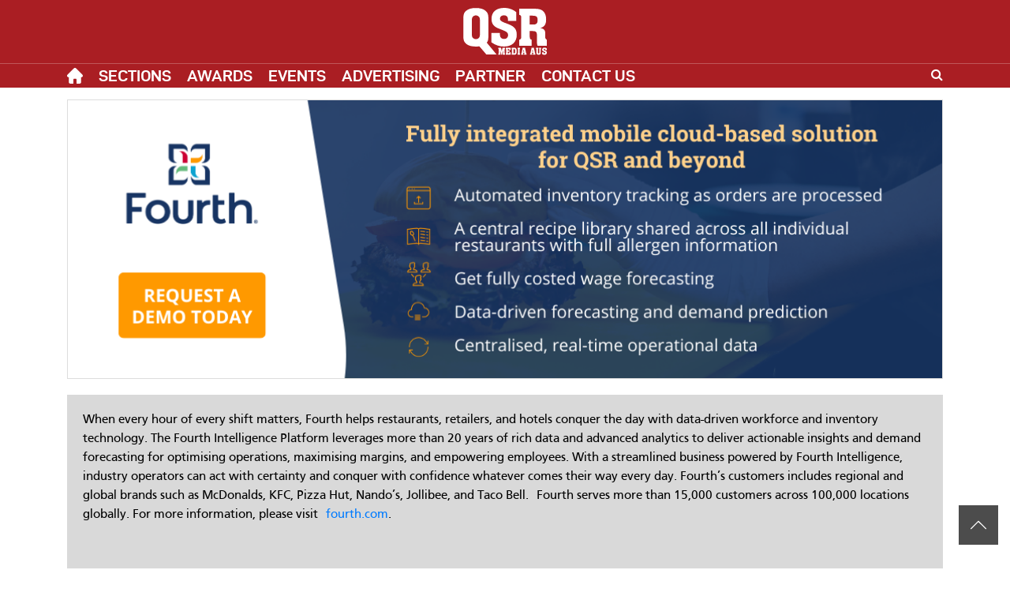

--- FILE ---
content_type: text/html; charset=UTF-8
request_url: https://qsrmedia.com.au/solution-center/how-recipe-and-menu-engineering-guarantees-restaurants-maximise-profits
body_size: 18892
content:
 

<!DOCTYPE html>
<html lang="en" dir="ltr" prefix="og: https://ogp.me/ns#">
  <head>
    
    <meta charset="utf-8" />
<meta name="description" content="RME helps restaurants maximise their profit by providing calculations of priced ingredients and suggesting which items would be best placed on the menu. " />
<link rel="canonical" href="https://qsrmedia.com.au/solution-center/how-recipe-and-menu-engineering-guarantees-restaurants-maximise-profits" />
<meta name="generator" content="Drupal 9" />
<link rel="image_src" href="https://www.cmgassets.com/s3fs-public/styles/opengraph/public/2022-11/ingredients-portion-nutrition.jpeg?h=229a1fb7&amp;itok=4-Pce0Nr" />
<meta property="og:site_name" content="QSR Media Australia" />
<meta property="og:type" content="article" />
<meta property="og:url" content="https://qsrmedia.com.au/solution-center/how-recipe-and-menu-engineering-guarantees-restaurants-maximise-profits" />
<meta property="og:title" content="How recipe and menu engineering guarantees restaurants maximise profits " />
<meta property="og:description" content="RME helps restaurants maximise their profit by providing calculations of priced ingredients and suggesting which items would be best placed on the menu. " />
<meta property="og:image" content="https://www.cmgassets.com/s3fs-public/styles/opengraph/public/2022-11/ingredients-portion-nutrition.jpeg?h=229a1fb7&amp;itok=4-Pce0Nr" />
<meta property="og:image:url" content="https://www.cmgassets.com/s3fs-public/styles/opengraph/public/2022-11/ingredients-portion-nutrition.jpeg?h=229a1fb7&amp;itok=4-Pce0Nr" />
<meta property="og:image:secure_url" content="https://www.cmgassets.com/s3fs-public/styles/opengraph/public/2022-11/ingredients-portion-nutrition.jpeg?h=229a1fb7&amp;itok=4-Pce0Nr" />
<meta name="twitter:card" content="summary_large_image" />
<meta name="twitter:description" content="RME helps restaurants maximise their profit by providing calculations of priced ingredients and suggesting which items would be best placed on the menu. " />
<meta name="twitter:title" content="How recipe and menu engineering guarantees restaurants maximise profits " />
<meta name="twitter:image" content="https://www.cmgassets.com/s3fs-public/styles/opengraph/public/2022-11/ingredients-portion-nutrition.jpeg?h=229a1fb7&amp;itok=4-Pce0Nr" />
<meta name="Generator" content="Drupal 10 (https://www.drupal.org); Commerce 2" />
<meta name="MobileOptimized" content="width" />
<meta name="HandheldFriendly" content="true" />
<meta name="viewport" content="width=device-width, initial-scale=1, shrink-to-fit=no" />
<meta http-equiv="x-ua-compatible" content="ie=edge" />

        
    
        
        
    <meta property="og:type" content="article" />

    <meta name="twitter:card" content="summary_large_image">
    
            
            <link rel="apple-touch-icon" sizes="57x57" href="https://www.cmgassets.com/s3fs-public/styles/favicon_57/public/domain_logo/qsr-au.png.webp?itok=2la0cucx">
        <link rel="apple-touch-icon" sizes="60x60" href="https://www.cmgassets.com/s3fs-public/styles/favicon_60/public/domain_logo/qsr-au.png.webp?itok=nu0opiBg">
        <link rel="apple-touch-icon" sizes="72x72" href="https://www.cmgassets.com/s3fs-public/styles/favicon_72/public/domain_logo/qsr-au.png.webp?itok=9aPkQ9EC">
        <link rel="apple-touch-icon" sizes="76x76" href="https://www.cmgassets.com/s3fs-public/styles/favicon_76/public/domain_logo/qsr-au.png.webp?itok=UvyQ9CP_">
        <link rel="apple-touch-icon" sizes="114x114" href="https://www.cmgassets.com/s3fs-public/styles/favicon_114/public/domain_logo/qsr-au.png.webp?itok=fDYaO9Yb">
        <link rel="apple-touch-icon" sizes="120x120" href="https://www.cmgassets.com/s3fs-public/styles/favicon_120/public/domain_logo/qsr-au.png.webp?itok=hhFk6TYv">
        <link rel="apple-touch-icon" sizes="144x144" href="https://www.cmgassets.com/s3fs-public/styles/favicon_144/public/domain_logo/qsr-au.png.webp?itok=6rbkTOti">
        <link rel="apple-touch-icon" sizes="152x152" href="https://www.cmgassets.com/s3fs-public/styles/favicon_152/public/domain_logo/qsr-au.png.webp?itok=zeVBprM4">
        <link rel="apple-touch-icon" sizes="180x180" href="https://www.cmgassets.com/s3fs-public/styles/favicon_180/public/domain_logo/qsr-au.png.webp?itok=G1nc5OEp">
        <link rel="icon" type="image/png" sizes="192x192"  href="https://www.cmgassets.com/s3fs-public/styles/favicon_192/public/domain_logo/qsr-au.png.webp?itok=dHVAW4Dr">
        <link rel="icon" type="image/png" sizes="32x32" href="https://www.cmgassets.com/s3fs-public/styles/favicon_32/public/domain_logo/qsr-au.png.webp?itok=aSDqrIZE">
        <link rel="icon" type="image/png" sizes="96x96" href="https://www.cmgassets.com/s3fs-public/styles/favicon_96/public/domain_logo/qsr-au.png.webp?itok=qBxtNK9_">
        <link rel="icon" type="image/png" sizes="16x16" href="https://www.cmgassets.com/s3fs-public/styles/favicon_16/public/domain_logo/qsr-au.png.webp?itok=trctnTt1">
        
    <link rel="preload" font-display="swap" href="/themes/custom/responsive/fonts/d-dinexp-bold-webfont.woff2" as="font" type="font/woff" crossorigin="anonymous"> 
<link rel="preload" font-display="swap" href="/themes/custom/responsive/fonts/Frutiger.woff" as="font" type="font/woff" crossorigin="anonymous">
<link rel="preload" font-display="swap" href="/themes/custom/responsive/fonts/Frutiger_bold.woff" as="font" type="font/woff" crossorigin="anonymous">
    
    <title>How recipe and menu engineering guarantees restaurants maximise profits </title>   
    
    
    <link rel="stylesheet" media="all" href="/sites/default/files/css/css_Mq4evWKayoKUkgxJ9HqQvp4TgDFGMEyQEEzpf-ascDg.css?delta=0&amp;language=en&amp;theme=responsive&amp;include=eJwdxEEOwyAMBMAP0fhJlQmrlAgw8pq0-X2lzGF4M9AlK5EcnDZYLwhXjg86Xoy71XGkq-JLed66ldWQdnNI8TW1bXrqL2WzYLjOd1b3ajKs4A9X4iYz" />
<link rel="stylesheet" media="all" href="/sites/default/files/css/css_SDMxgcQgyoFApDUi9ly4irx_MUEN0PA5agn8iFgudgs.css?delta=1&amp;language=en&amp;theme=responsive&amp;include=eJwdxEEOwyAMBMAP0fhJlQmrlAgw8pq0-X2lzGF4M9AlK5EcnDZYLwhXjg86Xoy71XGkq-JLed66ldWQdnNI8TW1bXrqL2WzYLjOd1b3ajKs4A9X4iYz" />
<link rel="stylesheet" media="all" href="https://cdnjs.cloudflare.com/ajax/libs/font-awesome/4.7.0/css/font-awesome.min.css" />
<link rel="stylesheet" media="all" href="/sites/default/files/css/css_o-YGL08WMrw9e6k3C9VrBY-PmVuGpbbrsrZwfT4aRak.css?delta=3&amp;language=en&amp;theme=responsive&amp;include=eJwdxEEOwyAMBMAP0fhJlQmrlAgw8pq0-X2lzGF4M9AlK5EcnDZYLwhXjg86Xoy71XGkq-JLed66ldWQdnNI8TW1bXrqL2WzYLjOd1b3ajKs4A9X4iYz" />

     
    
    <link rel="preconnect" href="https://ad.charltonmedia.com/" crossorigin>
<link rel="dns-prefetch" href="https://ad.charltonmedia.com/">
     
    
        
        
     
    
    <style>
img { aspect-ratio: attr(width) / attr(height); } .ns-message{position:fixed;top:0;height:100%;left:0;width:100%;z-index:10000;display:flex;align-items:center;justify-content:center;background:#ffff;padding:15px;font-size:18px;color:#585858}.ns-message strong{color:#333;font-size:35px;margin-bottom:5px;display:block}#back2top{background:rgba(0,0,0,.7);max-width:50px;max-height:50px;display:flex;align-items:center;justify-content:center;padding:15px;position:fixed;bottom:30px;right:15px;cursor:pointer;z-index:1000}*,::after,::before{box-sizing:border-box}
</style> 
          


 
        

        
    <script type="text/javascript" async defer>
            (function (w, d, s, l, i) {
                w[l] = w[l] || [];
                w[l].push({ "gtm.start": new Date().getTime(), event: "gtm.js" });
                var f = d.getElementsByTagName(s)[0],
                    j = d.createElement(s),
                    dl = l != "dataLayer" ? "&l=" + l : "";
                j.defer = true; 
                j.async = true;
                j.src = "https://www.googletagmanager.com/gtm.js?id=" + i + dl;
                f.parentNode.insertBefore(j, f);
            })(window, document, "script", "dataLayer", "GTM-P43L7L2");
    </script>
     
     
        



<!-- Global site tag (gtag.js) - Google Analytics -->
<script async src="https://www.googletagmanager.com/gtag/js?id=G-DFJNZP0SXT"></script>
<script type="text/javascript">
  window.dataLayer = window.dataLayer || [];
  function gtag(){dataLayer.push(arguments);}
  gtag('js', new Date());

  gtag('config', 'G-DFJNZP0SXT'); 
</script>  
 
     
           

 
<meta name="facebook-domain-verification" content="aupgiqd1oawuhd96agns196kxee7ly" />
   
    		
     
     



     
  </head> 
  <body class="layout-no-sidebars page-node-514532095 not-logged-in path-node not-front node--type-solution-center-article site-id-3 en default-lang" phpcountry="" phpip="" base-url="https://qsrmedia.com.au" lang-not-allowed="1" current-path="/node/514532095" roothPath="node"> 
        

<noscript><iframe src="https://www.googletagmanager.com/ns.html?id=GTM-P43L7L2"
height="0" width="0" style="display:none;visibility:hidden"></iframe></noscript>
<!-- End Google Tag Manager (noscript) --> 



<!-- Google Tag Manager -->
<script>(function(w,d,s,l,i){w[l]=w[l]||[];w[l].push({'gtm.start':
new Date().getTime(),event:'gtm.js'});var f=d.getElementsByTagName(s)[0],
j=d.createElement(s),dl=l!='dataLayer'?'&l='+l:'';j.async=true;j.src=
'https://www.googletagmanager.com/gtm.js?id='+i+dl;f.parentNode.insertBefore(j,f);
})(window,document,'script','dataLayer','GTM-P9CPS8QW');</script>
<!-- End Google Tag Manager -->


<!-- Google Tag Manager (noscript) -->
<noscript><iframe src="https://www.googletagmanager.com/ns.html?id=GTM-P9CPS8QW"
height="0" width="0" style="display:none;visibility:hidden"></iframe></noscript>
<!-- End Google Tag Manager (noscript) -->
    
      <div class="dialog-off-canvas-main-canvas" data-off-canvas-main-canvas>
    
<div id="advertisement-header" class="block-advertisement advertisement position-relative" style="z-index: 2;">
	<div class="container">
    <ins data-revive-zoneid="121" data-revive-source="qsr" data-revive-id="9f4b1ee5383bbbdb30a8f3dcca13f3d5"> </ins>
	</div>
</div>

<div id="ad-popup" class="block block-advertisement advertisement ad-popup" current-source="qsr">
	<div class="w-100 position-relative">
		<div class="close-ad" data-target=".ad-popup">X</div>
		<ins data-revive-zoneid="167" data-revive-source="qsr" data-revive-id="9f4b1ee5383bbbdb30a8f3dcca13f3d5"></ins>
	</div>
</div>



<header id="header" class="header header-mobile d-block d-lg-none position-relative" role="banner" data-nosnippet>
	<nav class="navbar d-flex">
		<button class="mobile-main-toggler btn text-white p-0" data-toggle="collapse" data-target="#mobileMainMenu" aria-expanded="false" style="font-size: 20px;">
			<i class="fa fa-bars" aria-hidden="true"></i>
			<i class="fa fa-close" aria-hidden="true"></i>
		</button>
		<div class="navbar-header">
			<a class="navbar-brand m-0" href="/">
				    <?xml version="1.0" encoding="utf-8"?><svg width="292" version="1.1" id="Layer_1" xmlns="http://www.w3.org/2000/svg" xmlns:xlink="http://www.w3.org/1999/xlink" x="0px" y="0px" viewBox="0 0 967.41 530.2" style="enable-background:new 0 0 967.41 530.2;" xml:space="preserve"><style type="text/css">.st0{fill:#FFFFFF;}</style><g><path class="st0" d="M409.21,511.17c3.13-0.81,4.06-2.32,4.06-6.15v-1.51v-36.77v-1.51c0-3.95-0.93-5.34-4.06-6.15v-12.64h29.23l8.82,36.77l8.93-36.77h27.84v12.64c-3.02,0.81-4.06,2.32-4.06,6.15v1.51v36.77v1.51c0.12,3.95,0.93,5.34,4.06,6.15v12.64h-25.87v-12.64c3.13-0.81,4.06-2.32,4.06-6.15v-1.51v-30.39l-13.11,50.69h-8.47L428,473.13v30.39v1.51c0,3.95,1.04,5.34,4.06,6.15v12.64h-22.85V511.17z"/><path class="st0" d="M492.25,511.17c3.13-0.81,4.06-2.32,4.06-6.15v-1.51v-36.77v-1.51c0-3.95-0.93-5.34-4.06-6.03v-12.76H547v23.89h-16.7c0-0.23,0-0.35,0-0.58c0-5.92-1.86-8.12-7.19-8.12h-1.39h-7.66v15.55h21.58v13.11h-21.58v18.33h7.42h1.62c5.34,0,7.08-1.74,7.19-7.66c0-2.21,0-2.55,0-3.02H547v25.87h-54.75V511.17z"/><path class="st0" d="M557.79,446.45h28.07h2.32c9.16,0.12,14.15,1.62,18.44,5.57c4.87,4.52,6.73,9.97,6.73,19.6v2.43v22.27v2.32c0,10.21-1.74,15.19-6.73,19.72c-4.52,3.94-9.39,5.45-18.44,5.45h-2.32h-28.07v-12.64c3.13-0.81,4.06-2.32,4.06-6.15v-1.51v-36.77v-1.51c0-3.95-0.93-5.34-4.06-6.03V446.45z M579.59,508.63h4.87h1.74c6.49-0.12,9.39-2.44,9.39-7.66v-2.55v-26.56v-2.55c-0.12-5.33-2.9-7.66-9.39-7.66h-1.74h-4.87V508.63z"/><path class="st0" d="M624.94,511.17c3.13-0.81,4.06-2.32,4.06-6.15v-1.51v-36.77v-1.51c0-3.95-0.93-5.34-4.06-6.03v-12.76h25.87v12.76c-3.02,0.7-4.06,2.21-4.06,6.03v1.51v36.77v1.51c0.12,3.95,1.04,5.34,4.06,6.15v12.64h-25.87V511.17z"/><path class="st0" d="M719.7,504.33c1.04,4.87,1.74,6.03,4.4,6.84v12.64h-26.33v-12.64c2.55-0.12,4.06-1.27,4.06-3.59c0-0.35-0.12-0.46-0.35-1.86l-0.12-0.47l-0.58-3.25h-14.96l-0.7,3.25c-0.12,0.7-0.23,1.86-0.23,2.44c0,2.21,1.51,3.36,4.29,3.48v12.64h-23.66v-12.64c2.55-0.81,3.48-2.32,4.52-7.42l11.25-57.3h26.56L719.7,504.33z M692.91,465.47l-4.99,25.4h10.56L692.91,465.47z"/></g><g><path class="st0" d="M819.42,504.33c1.04,4.87,1.74,6.03,4.4,6.84v12.64H797.5v-12.64c2.55-0.12,4.06-1.27,4.06-3.59c0-0.35-0.12-0.46-0.35-1.86l-0.12-0.47l-0.58-3.25h-14.96l-0.7,3.25c-0.12,0.7-0.23,1.86-0.23,2.44c0,2.21,1.51,3.36,4.29,3.48v12.64h-23.66v-12.64c2.55-0.81,3.48-2.32,4.52-7.42l11.25-57.3h26.56L819.42,504.33z M792.62,465.47l-4.99,25.4h10.56L792.62,465.47z"/><path class="st0" d="M856.53,446.45v12.64c-3.13,0.81-4.06,2.21-4.06,6.15v0.81v0.7v31.32v1.16c0,4.06,0.46,5.8,1.86,7.42c1.62,1.74,3.94,2.78,6.49,2.78c5.57,0,8.35-3.48,8.35-10.09v-0.93v-31.67v-0.7v-0.58c0-4.06-0.93-5.57-4.06-6.38v-12.64h23.55v12.64c-3.02,0.81-4.06,2.32-4.06,6.15v1.51v26.91v5.45c0,8.58-0.58,11.95-2.78,15.66c-3.95,6.38-11.72,10.09-21.92,10.09c-15.89,0-25.17-8.12-25.17-21.81v-4.52v-31.78v-1.51c-0.12-3.95-1.04-5.34-4.06-6.15v-12.64L856.53,446.45L856.53,446.45z"/><path class="st0" d="M951.12,471.85h-17.17v-0.81v-0.46l-0.12-2.09c0.12-5.22-3.13-8.35-8.35-8.35c-4.76,0-8.24,3.02-8.24,7.08c0,3.48,2.55,5.68,9.16,8.23l7.42,2.78c13.81,5.22,18.45,10.91,18.45,22.62c0,15.19-10.09,24.47-26.56,24.47c-9.39,0-17.98-2.9-26.33-8.82v-19.6h17.75v0.93c0,4.06,0.23,5.91,1.04,7.54c1.28,2.55,4.18,4.17,7.66,4.17c4.99,0,8.35-3.36,8.35-8.12c0-4.87-2.32-6.96-12.88-11.02c-7.31-2.9-8.82-3.48-11.37-4.87c-6.96-3.71-10.32-9.51-10.32-17.98c0-14.38,9.86-22.85,26.56-22.85c9.16,0,18.68,3.36,24.94,8.82v18.33H951.12z"/></g><g><path class="st0" d="M275.18,522.01c0,0-67.17-80.06-79-91.89c-13.07,1.87-25.52,2.49-39.84,2.49c-46.68,0-82.16-9.96-107.06-29.88c-23.03-18.67-31.75-41.7-31.75-79.05v-18.67V128.85v-18.67c0-38.59,9.34-61,31.75-78.43c26.14-21.16,60.38-30.5,108.31-30.5s82.79,9.96,107.69,30.5c23.03,18.67,32.37,41.08,32.37,78.43v18.67v176.16v18.67c-0.62,32.37-4.32,49.41-18.63,65.6c4.98,4.36,110.34,132.73,110.34,132.73H275.18z M112.77,286.33v6.22c0,21.79,1.25,29.26,7.47,37.97c8.09,11.83,21.79,19.3,37.35,19.3s29.88-7.47,37.35-19.3c6.22-8.72,7.47-16.18,7.47-36.1v-8.09V148.15v-6.85c0-21.79-1.25-29.26-7.47-37.97c-8.09-11.83-22.41-19.3-37.35-19.3c-15.56,0-29.88,7.47-37.35,19.3c-6.22,8.72-7.47,16.18-7.47,36.72v8.09V286.33z"/></g><g><path class="st0" d="M609.07,145.66h-92.13v-4.36v-2.49l-0.62-11.21c0.62-28.01-16.81-44.82-44.82-44.82c-25.52,0-44.2,16.18-44.2,37.97c0,18.67,13.7,30.5,49.18,44.19l39.84,14.94c74.07,28.01,98.97,58.51,98.97,121.38c0,81.54-54.15,131.34-142.54,131.34c-50.42,0-96.48-15.56-141.3-47.31v-105.2h95.24v4.98c0,21.79,1.24,31.75,5.6,40.46c6.85,13.69,22.41,22.41,41.08,22.41c26.77,0,44.82-18.05,44.82-43.57c0-26.14-12.45-37.35-69.09-59.13c-39.21-15.56-47.31-18.67-61-26.14c-37.35-19.92-55.4-51.04-55.4-96.48C332.7,45.44,385.61,0,475.24,0c49.18,0,100.22,18.05,133.83,47.31V145.66z"/></g><g><path class="st0" d="M643.79,356.67c16.81-4.36,21.79-12.45,21.79-32.99v-8.09V118.27v-8.09c0-21.16-4.98-28.63-21.79-32.37V9.34h161.84h14.32c40.46,0.62,66.6,7.47,85.9,22.41c24.9,19.3,38.59,53.53,38.59,96.48c0,56.02-19.92,85.28-65.98,97.1c40.46,6.23,57.26,24.9,56.64,62.25l-0.62,32.99c-0.62,21.16,3.74,29.26,18.67,36.72v67.23H848.58c-6.23-17.43-7.47-31.12-7.47-65.36v-35.48c0-3.11,0-6.22,0-9.96c0-23.65-0.62-29.88-5.6-37.97c-6.85-12.45-16.18-16.18-39.22-16.18h-35.48v56.02v8.09c0.62,21.16,5.6,28.63,21.79,32.99v67.85H643.79V356.67z M760.81,186.12h26.14h6.85c23.65,0,32.37-1.87,41.08-8.72c9.34-7.47,14.32-21.16,14.32-41.7c0-36.72-14.32-48.55-57.89-48.55h-5.6h-24.9V186.12z"/></g></svg>
       			</a>
		</div>

		<div class="d-flex align-items-center">
				<div class="search-btn-trigger ml-2"> <a class="text-white" href="/search/google">
					<i class="fa fa-search text-white"></i>
				</a>
			</div>
		</div>
	</nav>
	<nav class="navbar navbar-fix d-flex">
		<button class="mobile-main-toggler btn text-white p-0" data-toggle="collapse" data-target="#mobileMainMenu" aria-expanded="false" style="font-size: 20px;">
			<i class="fa fa-bars" aria-hidden="true"></i>
			<i class="fa fa-close" aria-hidden="true"></i>
		</button>
		<div class="navbar-header">
			<a class="navbar-brand m-0" href="https://qsrmedia.com.au/">
				    <?xml version="1.0" encoding="utf-8"?><svg width="292" version="1.1" id="Layer_1" xmlns="http://www.w3.org/2000/svg" xmlns:xlink="http://www.w3.org/1999/xlink" x="0px" y="0px" viewBox="0 0 967.41 530.2" style="enable-background:new 0 0 967.41 530.2;" xml:space="preserve"><style type="text/css">.st0{fill:#FFFFFF;}</style><g><path class="st0" d="M409.21,511.17c3.13-0.81,4.06-2.32,4.06-6.15v-1.51v-36.77v-1.51c0-3.95-0.93-5.34-4.06-6.15v-12.64h29.23l8.82,36.77l8.93-36.77h27.84v12.64c-3.02,0.81-4.06,2.32-4.06,6.15v1.51v36.77v1.51c0.12,3.95,0.93,5.34,4.06,6.15v12.64h-25.87v-12.64c3.13-0.81,4.06-2.32,4.06-6.15v-1.51v-30.39l-13.11,50.69h-8.47L428,473.13v30.39v1.51c0,3.95,1.04,5.34,4.06,6.15v12.64h-22.85V511.17z"/><path class="st0" d="M492.25,511.17c3.13-0.81,4.06-2.32,4.06-6.15v-1.51v-36.77v-1.51c0-3.95-0.93-5.34-4.06-6.03v-12.76H547v23.89h-16.7c0-0.23,0-0.35,0-0.58c0-5.92-1.86-8.12-7.19-8.12h-1.39h-7.66v15.55h21.58v13.11h-21.58v18.33h7.42h1.62c5.34,0,7.08-1.74,7.19-7.66c0-2.21,0-2.55,0-3.02H547v25.87h-54.75V511.17z"/><path class="st0" d="M557.79,446.45h28.07h2.32c9.16,0.12,14.15,1.62,18.44,5.57c4.87,4.52,6.73,9.97,6.73,19.6v2.43v22.27v2.32c0,10.21-1.74,15.19-6.73,19.72c-4.52,3.94-9.39,5.45-18.44,5.45h-2.32h-28.07v-12.64c3.13-0.81,4.06-2.32,4.06-6.15v-1.51v-36.77v-1.51c0-3.95-0.93-5.34-4.06-6.03V446.45z M579.59,508.63h4.87h1.74c6.49-0.12,9.39-2.44,9.39-7.66v-2.55v-26.56v-2.55c-0.12-5.33-2.9-7.66-9.39-7.66h-1.74h-4.87V508.63z"/><path class="st0" d="M624.94,511.17c3.13-0.81,4.06-2.32,4.06-6.15v-1.51v-36.77v-1.51c0-3.95-0.93-5.34-4.06-6.03v-12.76h25.87v12.76c-3.02,0.7-4.06,2.21-4.06,6.03v1.51v36.77v1.51c0.12,3.95,1.04,5.34,4.06,6.15v12.64h-25.87V511.17z"/><path class="st0" d="M719.7,504.33c1.04,4.87,1.74,6.03,4.4,6.84v12.64h-26.33v-12.64c2.55-0.12,4.06-1.27,4.06-3.59c0-0.35-0.12-0.46-0.35-1.86l-0.12-0.47l-0.58-3.25h-14.96l-0.7,3.25c-0.12,0.7-0.23,1.86-0.23,2.44c0,2.21,1.51,3.36,4.29,3.48v12.64h-23.66v-12.64c2.55-0.81,3.48-2.32,4.52-7.42l11.25-57.3h26.56L719.7,504.33z M692.91,465.47l-4.99,25.4h10.56L692.91,465.47z"/></g><g><path class="st0" d="M819.42,504.33c1.04,4.87,1.74,6.03,4.4,6.84v12.64H797.5v-12.64c2.55-0.12,4.06-1.27,4.06-3.59c0-0.35-0.12-0.46-0.35-1.86l-0.12-0.47l-0.58-3.25h-14.96l-0.7,3.25c-0.12,0.7-0.23,1.86-0.23,2.44c0,2.21,1.51,3.36,4.29,3.48v12.64h-23.66v-12.64c2.55-0.81,3.48-2.32,4.52-7.42l11.25-57.3h26.56L819.42,504.33z M792.62,465.47l-4.99,25.4h10.56L792.62,465.47z"/><path class="st0" d="M856.53,446.45v12.64c-3.13,0.81-4.06,2.21-4.06,6.15v0.81v0.7v31.32v1.16c0,4.06,0.46,5.8,1.86,7.42c1.62,1.74,3.94,2.78,6.49,2.78c5.57,0,8.35-3.48,8.35-10.09v-0.93v-31.67v-0.7v-0.58c0-4.06-0.93-5.57-4.06-6.38v-12.64h23.55v12.64c-3.02,0.81-4.06,2.32-4.06,6.15v1.51v26.91v5.45c0,8.58-0.58,11.95-2.78,15.66c-3.95,6.38-11.72,10.09-21.92,10.09c-15.89,0-25.17-8.12-25.17-21.81v-4.52v-31.78v-1.51c-0.12-3.95-1.04-5.34-4.06-6.15v-12.64L856.53,446.45L856.53,446.45z"/><path class="st0" d="M951.12,471.85h-17.17v-0.81v-0.46l-0.12-2.09c0.12-5.22-3.13-8.35-8.35-8.35c-4.76,0-8.24,3.02-8.24,7.08c0,3.48,2.55,5.68,9.16,8.23l7.42,2.78c13.81,5.22,18.45,10.91,18.45,22.62c0,15.19-10.09,24.47-26.56,24.47c-9.39,0-17.98-2.9-26.33-8.82v-19.6h17.75v0.93c0,4.06,0.23,5.91,1.04,7.54c1.28,2.55,4.18,4.17,7.66,4.17c4.99,0,8.35-3.36,8.35-8.12c0-4.87-2.32-6.96-12.88-11.02c-7.31-2.9-8.82-3.48-11.37-4.87c-6.96-3.71-10.32-9.51-10.32-17.98c0-14.38,9.86-22.85,26.56-22.85c9.16,0,18.68,3.36,24.94,8.82v18.33H951.12z"/></g><g><path class="st0" d="M275.18,522.01c0,0-67.17-80.06-79-91.89c-13.07,1.87-25.52,2.49-39.84,2.49c-46.68,0-82.16-9.96-107.06-29.88c-23.03-18.67-31.75-41.7-31.75-79.05v-18.67V128.85v-18.67c0-38.59,9.34-61,31.75-78.43c26.14-21.16,60.38-30.5,108.31-30.5s82.79,9.96,107.69,30.5c23.03,18.67,32.37,41.08,32.37,78.43v18.67v176.16v18.67c-0.62,32.37-4.32,49.41-18.63,65.6c4.98,4.36,110.34,132.73,110.34,132.73H275.18z M112.77,286.33v6.22c0,21.79,1.25,29.26,7.47,37.97c8.09,11.83,21.79,19.3,37.35,19.3s29.88-7.47,37.35-19.3c6.22-8.72,7.47-16.18,7.47-36.1v-8.09V148.15v-6.85c0-21.79-1.25-29.26-7.47-37.97c-8.09-11.83-22.41-19.3-37.35-19.3c-15.56,0-29.88,7.47-37.35,19.3c-6.22,8.72-7.47,16.18-7.47,36.72v8.09V286.33z"/></g><g><path class="st0" d="M609.07,145.66h-92.13v-4.36v-2.49l-0.62-11.21c0.62-28.01-16.81-44.82-44.82-44.82c-25.52,0-44.2,16.18-44.2,37.97c0,18.67,13.7,30.5,49.18,44.19l39.84,14.94c74.07,28.01,98.97,58.51,98.97,121.38c0,81.54-54.15,131.34-142.54,131.34c-50.42,0-96.48-15.56-141.3-47.31v-105.2h95.24v4.98c0,21.79,1.24,31.75,5.6,40.46c6.85,13.69,22.41,22.41,41.08,22.41c26.77,0,44.82-18.05,44.82-43.57c0-26.14-12.45-37.35-69.09-59.13c-39.21-15.56-47.31-18.67-61-26.14c-37.35-19.92-55.4-51.04-55.4-96.48C332.7,45.44,385.61,0,475.24,0c49.18,0,100.22,18.05,133.83,47.31V145.66z"/></g><g><path class="st0" d="M643.79,356.67c16.81-4.36,21.79-12.45,21.79-32.99v-8.09V118.27v-8.09c0-21.16-4.98-28.63-21.79-32.37V9.34h161.84h14.32c40.46,0.62,66.6,7.47,85.9,22.41c24.9,19.3,38.59,53.53,38.59,96.48c0,56.02-19.92,85.28-65.98,97.1c40.46,6.23,57.26,24.9,56.64,62.25l-0.62,32.99c-0.62,21.16,3.74,29.26,18.67,36.72v67.23H848.58c-6.23-17.43-7.47-31.12-7.47-65.36v-35.48c0-3.11,0-6.22,0-9.96c0-23.65-0.62-29.88-5.6-37.97c-6.85-12.45-16.18-16.18-39.22-16.18h-35.48v56.02v8.09c0.62,21.16,5.6,28.63,21.79,32.99v67.85H643.79V356.67z M760.81,186.12h26.14h6.85c23.65,0,32.37-1.87,41.08-8.72c9.34-7.47,14.32-21.16,14.32-41.7c0-36.72-14.32-48.55-57.89-48.55h-5.6h-24.9V186.12z"/></g></svg>
       			</a>
		</div>

		<div class="d-flex align-items-center">
				<div class="search-btn-trigger ml-2"> <a class="text-white" href="/search/google">
					<i class="fa fa-search text-white"></i>
				</a>
			</div>
		</div>
	</nav>
		<div class="mobile-main-nav mobile-header-popup collapse" id="mobileMainMenu"> <div class="text-right d-flex justify-content-between flex-wrap" style="padding: 15px 15px 0;">
			<a class="navbar-brand m-0" href="/">
				    <?xml version="1.0" encoding="utf-8"?><svg width="292" version="1.1" id="Layer_1" xmlns="http://www.w3.org/2000/svg" xmlns:xlink="http://www.w3.org/1999/xlink" x="0px" y="0px" viewBox="0 0 967.41 530.2" style="enable-background:new 0 0 967.41 530.2;" xml:space="preserve"><style type="text/css">.st0{fill:#FFFFFF;}</style><g><path class="st0" d="M409.21,511.17c3.13-0.81,4.06-2.32,4.06-6.15v-1.51v-36.77v-1.51c0-3.95-0.93-5.34-4.06-6.15v-12.64h29.23l8.82,36.77l8.93-36.77h27.84v12.64c-3.02,0.81-4.06,2.32-4.06,6.15v1.51v36.77v1.51c0.12,3.95,0.93,5.34,4.06,6.15v12.64h-25.87v-12.64c3.13-0.81,4.06-2.32,4.06-6.15v-1.51v-30.39l-13.11,50.69h-8.47L428,473.13v30.39v1.51c0,3.95,1.04,5.34,4.06,6.15v12.64h-22.85V511.17z"/><path class="st0" d="M492.25,511.17c3.13-0.81,4.06-2.32,4.06-6.15v-1.51v-36.77v-1.51c0-3.95-0.93-5.34-4.06-6.03v-12.76H547v23.89h-16.7c0-0.23,0-0.35,0-0.58c0-5.92-1.86-8.12-7.19-8.12h-1.39h-7.66v15.55h21.58v13.11h-21.58v18.33h7.42h1.62c5.34,0,7.08-1.74,7.19-7.66c0-2.21,0-2.55,0-3.02H547v25.87h-54.75V511.17z"/><path class="st0" d="M557.79,446.45h28.07h2.32c9.16,0.12,14.15,1.62,18.44,5.57c4.87,4.52,6.73,9.97,6.73,19.6v2.43v22.27v2.32c0,10.21-1.74,15.19-6.73,19.72c-4.52,3.94-9.39,5.45-18.44,5.45h-2.32h-28.07v-12.64c3.13-0.81,4.06-2.32,4.06-6.15v-1.51v-36.77v-1.51c0-3.95-0.93-5.34-4.06-6.03V446.45z M579.59,508.63h4.87h1.74c6.49-0.12,9.39-2.44,9.39-7.66v-2.55v-26.56v-2.55c-0.12-5.33-2.9-7.66-9.39-7.66h-1.74h-4.87V508.63z"/><path class="st0" d="M624.94,511.17c3.13-0.81,4.06-2.32,4.06-6.15v-1.51v-36.77v-1.51c0-3.95-0.93-5.34-4.06-6.03v-12.76h25.87v12.76c-3.02,0.7-4.06,2.21-4.06,6.03v1.51v36.77v1.51c0.12,3.95,1.04,5.34,4.06,6.15v12.64h-25.87V511.17z"/><path class="st0" d="M719.7,504.33c1.04,4.87,1.74,6.03,4.4,6.84v12.64h-26.33v-12.64c2.55-0.12,4.06-1.27,4.06-3.59c0-0.35-0.12-0.46-0.35-1.86l-0.12-0.47l-0.58-3.25h-14.96l-0.7,3.25c-0.12,0.7-0.23,1.86-0.23,2.44c0,2.21,1.51,3.36,4.29,3.48v12.64h-23.66v-12.64c2.55-0.81,3.48-2.32,4.52-7.42l11.25-57.3h26.56L719.7,504.33z M692.91,465.47l-4.99,25.4h10.56L692.91,465.47z"/></g><g><path class="st0" d="M819.42,504.33c1.04,4.87,1.74,6.03,4.4,6.84v12.64H797.5v-12.64c2.55-0.12,4.06-1.27,4.06-3.59c0-0.35-0.12-0.46-0.35-1.86l-0.12-0.47l-0.58-3.25h-14.96l-0.7,3.25c-0.12,0.7-0.23,1.86-0.23,2.44c0,2.21,1.51,3.36,4.29,3.48v12.64h-23.66v-12.64c2.55-0.81,3.48-2.32,4.52-7.42l11.25-57.3h26.56L819.42,504.33z M792.62,465.47l-4.99,25.4h10.56L792.62,465.47z"/><path class="st0" d="M856.53,446.45v12.64c-3.13,0.81-4.06,2.21-4.06,6.15v0.81v0.7v31.32v1.16c0,4.06,0.46,5.8,1.86,7.42c1.62,1.74,3.94,2.78,6.49,2.78c5.57,0,8.35-3.48,8.35-10.09v-0.93v-31.67v-0.7v-0.58c0-4.06-0.93-5.57-4.06-6.38v-12.64h23.55v12.64c-3.02,0.81-4.06,2.32-4.06,6.15v1.51v26.91v5.45c0,8.58-0.58,11.95-2.78,15.66c-3.95,6.38-11.72,10.09-21.92,10.09c-15.89,0-25.17-8.12-25.17-21.81v-4.52v-31.78v-1.51c-0.12-3.95-1.04-5.34-4.06-6.15v-12.64L856.53,446.45L856.53,446.45z"/><path class="st0" d="M951.12,471.85h-17.17v-0.81v-0.46l-0.12-2.09c0.12-5.22-3.13-8.35-8.35-8.35c-4.76,0-8.24,3.02-8.24,7.08c0,3.48,2.55,5.68,9.16,8.23l7.42,2.78c13.81,5.22,18.45,10.91,18.45,22.62c0,15.19-10.09,24.47-26.56,24.47c-9.39,0-17.98-2.9-26.33-8.82v-19.6h17.75v0.93c0,4.06,0.23,5.91,1.04,7.54c1.28,2.55,4.18,4.17,7.66,4.17c4.99,0,8.35-3.36,8.35-8.12c0-4.87-2.32-6.96-12.88-11.02c-7.31-2.9-8.82-3.48-11.37-4.87c-6.96-3.71-10.32-9.51-10.32-17.98c0-14.38,9.86-22.85,26.56-22.85c9.16,0,18.68,3.36,24.94,8.82v18.33H951.12z"/></g><g><path class="st0" d="M275.18,522.01c0,0-67.17-80.06-79-91.89c-13.07,1.87-25.52,2.49-39.84,2.49c-46.68,0-82.16-9.96-107.06-29.88c-23.03-18.67-31.75-41.7-31.75-79.05v-18.67V128.85v-18.67c0-38.59,9.34-61,31.75-78.43c26.14-21.16,60.38-30.5,108.31-30.5s82.79,9.96,107.69,30.5c23.03,18.67,32.37,41.08,32.37,78.43v18.67v176.16v18.67c-0.62,32.37-4.32,49.41-18.63,65.6c4.98,4.36,110.34,132.73,110.34,132.73H275.18z M112.77,286.33v6.22c0,21.79,1.25,29.26,7.47,37.97c8.09,11.83,21.79,19.3,37.35,19.3s29.88-7.47,37.35-19.3c6.22-8.72,7.47-16.18,7.47-36.1v-8.09V148.15v-6.85c0-21.79-1.25-29.26-7.47-37.97c-8.09-11.83-22.41-19.3-37.35-19.3c-15.56,0-29.88,7.47-37.35,19.3c-6.22,8.72-7.47,16.18-7.47,36.72v8.09V286.33z"/></g><g><path class="st0" d="M609.07,145.66h-92.13v-4.36v-2.49l-0.62-11.21c0.62-28.01-16.81-44.82-44.82-44.82c-25.52,0-44.2,16.18-44.2,37.97c0,18.67,13.7,30.5,49.18,44.19l39.84,14.94c74.07,28.01,98.97,58.51,98.97,121.38c0,81.54-54.15,131.34-142.54,131.34c-50.42,0-96.48-15.56-141.3-47.31v-105.2h95.24v4.98c0,21.79,1.24,31.75,5.6,40.46c6.85,13.69,22.41,22.41,41.08,22.41c26.77,0,44.82-18.05,44.82-43.57c0-26.14-12.45-37.35-69.09-59.13c-39.21-15.56-47.31-18.67-61-26.14c-37.35-19.92-55.4-51.04-55.4-96.48C332.7,45.44,385.61,0,475.24,0c49.18,0,100.22,18.05,133.83,47.31V145.66z"/></g><g><path class="st0" d="M643.79,356.67c16.81-4.36,21.79-12.45,21.79-32.99v-8.09V118.27v-8.09c0-21.16-4.98-28.63-21.79-32.37V9.34h161.84h14.32c40.46,0.62,66.6,7.47,85.9,22.41c24.9,19.3,38.59,53.53,38.59,96.48c0,56.02-19.92,85.28-65.98,97.1c40.46,6.23,57.26,24.9,56.64,62.25l-0.62,32.99c-0.62,21.16,3.74,29.26,18.67,36.72v67.23H848.58c-6.23-17.43-7.47-31.12-7.47-65.36v-35.48c0-3.11,0-6.22,0-9.96c0-23.65-0.62-29.88-5.6-37.97c-6.85-12.45-16.18-16.18-39.22-16.18h-35.48v56.02v8.09c0.62,21.16,5.6,28.63,21.79,32.99v67.85H643.79V356.67z M760.81,186.12h26.14h6.85c23.65,0,32.37-1.87,41.08-8.72c9.34-7.47,14.32-21.16,14.32-41.7c0-36.72-14.32-48.55-57.89-48.55h-5.6h-24.9V186.12z"/></g></svg>
       			</a>
			<button class="mobile-main-toggler btn text-white p-0 active" data-toggle="collapse" data-target="#mobileMainMenu" aria-expanded="true" style="font-size: 30px;float: revert;">
				<i class="fa fa-close d-block position-relative" aria-hidden="true"></i>
			</button>
		</div>
								

<div class="menu menu-level-0 d-none d-lg-flex" current-language="en" front-url="https://qsrmedia.com.au/"><li class="menu-item menu-item-home flex-wrap d-flex align-items-center "><a href="/"><svg xmlns="http://www.w3.org/2000/svg" xmlns:xlink="http://www.w3.org/1999/xlink" xmlns:svgjs="http://svgjs.com/svgjs" version="1.1" width="20" height="20" x="0" y="0" viewbox="0 0 512 512" style="enable-background:new 0 0 512 512" xml:space="preserve" class=""><g><path xmlns="http://www.w3.org/2000/svg" d="m498.195312 222.695312c-.011718-.011718-.023437-.023437-.035156-.035156l-208.855468-208.847656c-8.902344-8.90625-20.738282-13.8125-33.328126-13.8125-12.589843 0-24.425781 4.902344-33.332031 13.808594l-208.746093 208.742187c-.070313.070313-.140626.144531-.210938.214844-18.28125 18.386719-18.25 48.21875.089844 66.558594 8.378906 8.382812 19.445312 13.238281 31.277344 13.746093.480468.046876.964843.070313 1.453124.070313h8.324219v153.699219c0 30.414062 24.746094 55.160156 55.167969 55.160156h81.710938c8.28125 0 15-6.714844 15-15v-120.5c0-13.878906 11.289062-25.167969 25.167968-25.167969h48.195313c13.878906 0 25.167969 11.289063 25.167969 25.167969v120.5c0 8.285156 6.714843 15 15 15h81.710937c30.421875 0 55.167969-24.746094 55.167969-55.160156v-153.699219h7.71875c12.585937 0 24.421875-4.902344 33.332031-13.808594 18.359375-18.371093 18.367187-48.253906.023437-66.636719zm0 0" fill="#ffffff" data-original="#000000" style="" class=""/></g></svg></a></li><li class="menu-item menu-item--expanded menu-item-sections dropdown"><a class="nav-link dropdown-toggle " data-toggle="dropdown">
								Sections
			</a><div class="dropdown-menu"><div class="views-element-container"><div class="view-content"><div class="menu dropdown-menu"><div class="menu-item"><a class="nav-link" href="https://qsrmedia.com.au/blogs-opinion">
						Blogs &amp; Opinion
					</a></div><div class="menu-item"><a class="nav-link" href="https://qsrmedia.com.au/co-written-partner">
						Co-Written / Partner
					</a></div><div class="menu-item"><a class="nav-link" href="https://qsrmedia.com.au/community">
						Community
					</a></div><div class="menu-item"><a class="nav-link" href="https://qsrmedia.com.au/design">
						Design
					</a></div><div class="menu-item"><a class="nav-link" href="https://qsrmedia.com.au/executive-insights">
						Executive insights
					</a></div><div class="menu-item"><a class="nav-link" href="https://qsrmedia.com.au/fast-casual">
						Fast casual
					</a></div><div class="menu-item"><a class="nav-link" href="https://qsrmedia.com.au/food-services">
						Food Services
					</a></div><div class="menu-item"><a class="nav-link" href="https://qsrmedia.com.au/franchising">
						Franchising
					</a></div><div class="menu-item"><a class="nav-link" href="https://qsrmedia.com.au/human-resources">
						Human Resources
					</a></div><div class="menu-item"><a class="nav-link" href="https://qsrmedia.com.au/international">
						International
					</a></div><div class="menu-item"><a class="nav-link" href="https://qsrmedia.com.au/legal">
						Legal
					</a></div><div class="menu-item"><a class="nav-link" href="https://qsrmedia.com.au/marketing">
						Marketing
					</a></div><div class="menu-item"><a class="nav-link" href="https://qsrmedia.com.au/menu-innovations">
						Menu Innovations
					</a></div><div class="menu-item"><a class="nav-link" href="https://qsrmedia.com.au/new-concepts">
						New concepts
					</a></div><div class="menu-item"><a class="nav-link" href="https://qsrmedia.com.au/operations">
						Operations
					</a></div><div class="menu-item"><a class="nav-link" href="https://qsrmedia.com.au/promotions">
						Promotions
					</a></div><div class="menu-item"><a class="nav-link" href="https://qsrmedia.com.au/research">
						Research
					</a></div><div class="menu-item"><a class="nav-link" href="https://qsrmedia.com.au/social-media">
						Social media
					</a></div><div class="menu-item"><a class="nav-link" href="https://qsrmedia.com.au/technology">
						Technology
					</a></div><div class="menu-item"><a class="nav-link" href="https://qsrmedia.com.au/vendor-and-suppliers">
						Vendor and Suppliers
					</a></div></div></div></div></div></li><li class="menu-item menu-item--expanded menu-item-awards dropdown"><a
				class="nav-link" href="https://qsrmedia.com.au/awards">
								Awards
			</a><div class="views-element-container"><div class="view view-content-menu-1 view-id-content_menu_1 view-display-id-block_awards_menu js-view-dom-id-06c2a93027bd9b730b8e5f1075a7a8194c219b73506c828eba1b0a212d99752e"><div class="view-content"><div class="dropdown-menu rows-0"><div class="menu flex-100 awards-menu"></div></div></div></div></div></li><li class="menu-item menu-item--expanded menu-item-conferences dropdown"><a
				class="nav-link" href="https://qsrmedia.com.au/events">
								Events
			</a><div class="views-element-container"><div class="view view-content-menu-2 view-id-content_menu_2 view-display-id-block_conferences_menu js-view-dom-id-0e220f6cbfa27b75170f3e1efa8e1c0918f58a8912f59029ee49e4038a23a96b"><div class="view-content"><div class="dropdown-menu rows-0"><div class="menu flex-100"><div class="menu-item"><a internal class="nav-link" href="https://qsrmedia.com.au/event/qsr-media-conference-awards-2026">QSR Media Conference &amp; Awards 2026</a></div></div></div></div></div></div></li><li class="menu-item menu-item--expanded menu-item-awards dropdown"><a
				class="nav-link">
								Advertising
			</a><div class="dropdown-menu"><div class="menu w-100"><div class="menu-item" style="max-width: 100%; flex: 0 0 100%;"><a class="nav-link" href="https://qsrmedia.com.au/advertising">
							Advertising
						</a></div><div class="menu-item" style="max-width: 100%; flex: 0 0 100%;"><a class="nav-link" href="https://qsrmedia.com.au/digital-events">
							Digital Events
						</a></div></div></div></li><li class="menu-item menu-item--expanded menu-item-partner"><a
				class="nav-link dropdown-toggle" href="https://qsrmedia.com.au/partner">
								Partner
			</a></li><li class="menu-item menu-item--expanded menu-item-contact"><a
				class="nav-link dropdown-toggle" href="https://qsrmedia.com.au/contact-us">
								Contact Us
			</a></li></div><div class="header-tab d-block d-lg-none"><div class="block-google-formsearch"><form class="google-form position-relative" id="searchbox_09f84168c668a3632" action="/search/google"><input value="09f84168c668a3632" name="cx" type="hidden"/><input value="FORID:11" name="cof" type="hidden"/><input
				id="q" style="width:100%;" name="q" size="75" type="text" placeholder="Search"/><button type="submit" class="form-submit"><svg xmlns="http://www.w3.org/2000/svg" xmlns:xlink="http://www.w3.org/1999/xlink" width="20" height="20" version="1.1" id="Capa_1" x="0px" y="0px" viewbox="0 0 512.005 512.005" style="enable-background:new 0 0 512.005 512.005;" xml:space="preserve"><g><g><path d="M505.749,475.587l-145.6-145.6c28.203-34.837,45.184-79.104,45.184-127.317c0-111.744-90.923-202.667-202.667-202.667 S0,90.925,0,202.669s90.923,202.667,202.667,202.667c48.213,0,92.48-16.981,127.317-45.184l145.6,145.6 c4.16,4.16,9.621,6.251,15.083,6.251s10.923-2.091,15.083-6.251C514.091,497.411,514.091,483.928,505.749,475.587z M202.667,362.669c-88.235,0-160-71.765-160-160s71.765-160,160-160s160,71.765,160,160S290.901,362.669,202.667,362.669z"/></g></g><g></g><g></g><g></g><g></g><g></g><g></g><g></g><g></g><g></g><g></g><g></g><g></g><g></g><g></g><g></g></svg></button></form></div><div class="tab-header"><ul class="nav nav-tabs position-relative" id="myTab" role="tablist"><li class="nav-item menu-item-sections"><a
						class="nav-link active" id="profile-tab" data-toggle="tab" href="#sections" role="tab" aria-controls="profile" aria-selected="false">
												Sections
					</a></li><li class="nav-item menu-item-awards"><a
						class="nav-link" id="awards-tab" data-toggle="tab" href="#awards" role="tab" aria-controls="profile" aria-selected="false">
												Awards
					</a></li><li class="nav-item menu-item-events"><a
						class="nav-link" id="events-tab" data-toggle="tab" href="#events" role="tab" aria-controls="contact" aria-selected="false">
												Events
					</a></li><li class="nav-item menu-item-contact"><a
						class="nav-link" href="https://qsrmedia.com.au//contact-us" role="tab" aria-controls="contact" aria-selected="false">
												Contact Us
					</a></li></ul></div><div class="tab-content tab-header-content" id="myTabContent"><div
				class="tab-pane fade" id="language-content" role="tabpanel"></div><div class="tab-pane fade show active" id="sections" role="tabpanel"><div class="views-element-container"><div class="view-content"><div class="menu dropdown-menu"><div class="menu-item"><a class="nav-link" href="https://qsrmedia.com.au/blogs-opinion">
						Blogs &amp; Opinion
					</a></div><div class="menu-item"><a class="nav-link" href="https://qsrmedia.com.au/co-written-partner">
						Co-Written / Partner
					</a></div><div class="menu-item"><a class="nav-link" href="https://qsrmedia.com.au/community">
						Community
					</a></div><div class="menu-item"><a class="nav-link" href="https://qsrmedia.com.au/design">
						Design
					</a></div><div class="menu-item"><a class="nav-link" href="https://qsrmedia.com.au/executive-insights">
						Executive insights
					</a></div><div class="menu-item"><a class="nav-link" href="https://qsrmedia.com.au/fast-casual">
						Fast casual
					</a></div><div class="menu-item"><a class="nav-link" href="https://qsrmedia.com.au/food-services">
						Food Services
					</a></div><div class="menu-item"><a class="nav-link" href="https://qsrmedia.com.au/franchising">
						Franchising
					</a></div><div class="menu-item"><a class="nav-link" href="https://qsrmedia.com.au/human-resources">
						Human Resources
					</a></div><div class="menu-item"><a class="nav-link" href="https://qsrmedia.com.au/international">
						International
					</a></div><div class="menu-item"><a class="nav-link" href="https://qsrmedia.com.au/legal">
						Legal
					</a></div><div class="menu-item"><a class="nav-link" href="https://qsrmedia.com.au/marketing">
						Marketing
					</a></div><div class="menu-item"><a class="nav-link" href="https://qsrmedia.com.au/menu-innovations">
						Menu Innovations
					</a></div><div class="menu-item"><a class="nav-link" href="https://qsrmedia.com.au/new-concepts">
						New concepts
					</a></div><div class="menu-item"><a class="nav-link" href="https://qsrmedia.com.au/operations">
						Operations
					</a></div><div class="menu-item"><a class="nav-link" href="https://qsrmedia.com.au/promotions">
						Promotions
					</a></div><div class="menu-item"><a class="nav-link" href="https://qsrmedia.com.au/research">
						Research
					</a></div><div class="menu-item"><a class="nav-link" href="https://qsrmedia.com.au/social-media">
						Social media
					</a></div><div class="menu-item"><a class="nav-link" href="https://qsrmedia.com.au/technology">
						Technology
					</a></div><div class="menu-item"><a class="nav-link" href="https://qsrmedia.com.au/vendor-and-suppliers">
						Vendor and Suppliers
					</a></div></div></div></div></div><div class="tab-pane fade" id="awards" role="tabpanel"><div class="views-element-container"><div class="view view-content-menu-1 view-id-content_menu_1 view-display-id-block_awards_menu js-view-dom-id-95f384c88901706d48bfd7a52483add70c251d05068a5202ea12c7d97db38a17"><div class="view-content"><div class="dropdown-menu rows-0"><div class="menu flex-100 awards-menu"></div></div></div></div></div></div><div class="tab-pane fade" id="events" role="tabpanel"><div class="views-element-container"><div class="view view-content-menu-2 view-id-content_menu_2 view-display-id-block_conferences_menu js-view-dom-id-15fbbdc70997637ac4582cd57b5ba80449033730d7e39eb801729f673b7cc013"><div class="view-content"><div class="dropdown-menu rows-0"><div class="menu flex-100"><div class="menu-item"><a internal class="nav-link" href="https://qsrmedia.com.au/event/qsr-media-conference-awards-2026">QSR Media Conference &amp; Awards 2026</a></div></div></div></div></div></div></div></div></div>	</div>
</header>

<header id="header" class="header header-desktop d-none d-lg-block" role="banner">
	<nav class="navbar navbar-expand-md flex-column p-0">
					<div class="navbar-header flex-column container">
				<a class="navbar-brand" href="https://qsrmedia.com.au/">
					    <?xml version="1.0" encoding="utf-8"?><svg width="292" version="1.1" id="Layer_1" xmlns="http://www.w3.org/2000/svg" xmlns:xlink="http://www.w3.org/1999/xlink" x="0px" y="0px" viewBox="0 0 967.41 530.2" style="enable-background:new 0 0 967.41 530.2;" xml:space="preserve"><style type="text/css">.st0{fill:#FFFFFF;}</style><g><path class="st0" d="M409.21,511.17c3.13-0.81,4.06-2.32,4.06-6.15v-1.51v-36.77v-1.51c0-3.95-0.93-5.34-4.06-6.15v-12.64h29.23l8.82,36.77l8.93-36.77h27.84v12.64c-3.02,0.81-4.06,2.32-4.06,6.15v1.51v36.77v1.51c0.12,3.95,0.93,5.34,4.06,6.15v12.64h-25.87v-12.64c3.13-0.81,4.06-2.32,4.06-6.15v-1.51v-30.39l-13.11,50.69h-8.47L428,473.13v30.39v1.51c0,3.95,1.04,5.34,4.06,6.15v12.64h-22.85V511.17z"/><path class="st0" d="M492.25,511.17c3.13-0.81,4.06-2.32,4.06-6.15v-1.51v-36.77v-1.51c0-3.95-0.93-5.34-4.06-6.03v-12.76H547v23.89h-16.7c0-0.23,0-0.35,0-0.58c0-5.92-1.86-8.12-7.19-8.12h-1.39h-7.66v15.55h21.58v13.11h-21.58v18.33h7.42h1.62c5.34,0,7.08-1.74,7.19-7.66c0-2.21,0-2.55,0-3.02H547v25.87h-54.75V511.17z"/><path class="st0" d="M557.79,446.45h28.07h2.32c9.16,0.12,14.15,1.62,18.44,5.57c4.87,4.52,6.73,9.97,6.73,19.6v2.43v22.27v2.32c0,10.21-1.74,15.19-6.73,19.72c-4.52,3.94-9.39,5.45-18.44,5.45h-2.32h-28.07v-12.64c3.13-0.81,4.06-2.32,4.06-6.15v-1.51v-36.77v-1.51c0-3.95-0.93-5.34-4.06-6.03V446.45z M579.59,508.63h4.87h1.74c6.49-0.12,9.39-2.44,9.39-7.66v-2.55v-26.56v-2.55c-0.12-5.33-2.9-7.66-9.39-7.66h-1.74h-4.87V508.63z"/><path class="st0" d="M624.94,511.17c3.13-0.81,4.06-2.32,4.06-6.15v-1.51v-36.77v-1.51c0-3.95-0.93-5.34-4.06-6.03v-12.76h25.87v12.76c-3.02,0.7-4.06,2.21-4.06,6.03v1.51v36.77v1.51c0.12,3.95,1.04,5.34,4.06,6.15v12.64h-25.87V511.17z"/><path class="st0" d="M719.7,504.33c1.04,4.87,1.74,6.03,4.4,6.84v12.64h-26.33v-12.64c2.55-0.12,4.06-1.27,4.06-3.59c0-0.35-0.12-0.46-0.35-1.86l-0.12-0.47l-0.58-3.25h-14.96l-0.7,3.25c-0.12,0.7-0.23,1.86-0.23,2.44c0,2.21,1.51,3.36,4.29,3.48v12.64h-23.66v-12.64c2.55-0.81,3.48-2.32,4.52-7.42l11.25-57.3h26.56L719.7,504.33z M692.91,465.47l-4.99,25.4h10.56L692.91,465.47z"/></g><g><path class="st0" d="M819.42,504.33c1.04,4.87,1.74,6.03,4.4,6.84v12.64H797.5v-12.64c2.55-0.12,4.06-1.27,4.06-3.59c0-0.35-0.12-0.46-0.35-1.86l-0.12-0.47l-0.58-3.25h-14.96l-0.7,3.25c-0.12,0.7-0.23,1.86-0.23,2.44c0,2.21,1.51,3.36,4.29,3.48v12.64h-23.66v-12.64c2.55-0.81,3.48-2.32,4.52-7.42l11.25-57.3h26.56L819.42,504.33z M792.62,465.47l-4.99,25.4h10.56L792.62,465.47z"/><path class="st0" d="M856.53,446.45v12.64c-3.13,0.81-4.06,2.21-4.06,6.15v0.81v0.7v31.32v1.16c0,4.06,0.46,5.8,1.86,7.42c1.62,1.74,3.94,2.78,6.49,2.78c5.57,0,8.35-3.48,8.35-10.09v-0.93v-31.67v-0.7v-0.58c0-4.06-0.93-5.57-4.06-6.38v-12.64h23.55v12.64c-3.02,0.81-4.06,2.32-4.06,6.15v1.51v26.91v5.45c0,8.58-0.58,11.95-2.78,15.66c-3.95,6.38-11.72,10.09-21.92,10.09c-15.89,0-25.17-8.12-25.17-21.81v-4.52v-31.78v-1.51c-0.12-3.95-1.04-5.34-4.06-6.15v-12.64L856.53,446.45L856.53,446.45z"/><path class="st0" d="M951.12,471.85h-17.17v-0.81v-0.46l-0.12-2.09c0.12-5.22-3.13-8.35-8.35-8.35c-4.76,0-8.24,3.02-8.24,7.08c0,3.48,2.55,5.68,9.16,8.23l7.42,2.78c13.81,5.22,18.45,10.91,18.45,22.62c0,15.19-10.09,24.47-26.56,24.47c-9.39,0-17.98-2.9-26.33-8.82v-19.6h17.75v0.93c0,4.06,0.23,5.91,1.04,7.54c1.28,2.55,4.18,4.17,7.66,4.17c4.99,0,8.35-3.36,8.35-8.12c0-4.87-2.32-6.96-12.88-11.02c-7.31-2.9-8.82-3.48-11.37-4.87c-6.96-3.71-10.32-9.51-10.32-17.98c0-14.38,9.86-22.85,26.56-22.85c9.16,0,18.68,3.36,24.94,8.82v18.33H951.12z"/></g><g><path class="st0" d="M275.18,522.01c0,0-67.17-80.06-79-91.89c-13.07,1.87-25.52,2.49-39.84,2.49c-46.68,0-82.16-9.96-107.06-29.88c-23.03-18.67-31.75-41.7-31.75-79.05v-18.67V128.85v-18.67c0-38.59,9.34-61,31.75-78.43c26.14-21.16,60.38-30.5,108.31-30.5s82.79,9.96,107.69,30.5c23.03,18.67,32.37,41.08,32.37,78.43v18.67v176.16v18.67c-0.62,32.37-4.32,49.41-18.63,65.6c4.98,4.36,110.34,132.73,110.34,132.73H275.18z M112.77,286.33v6.22c0,21.79,1.25,29.26,7.47,37.97c8.09,11.83,21.79,19.3,37.35,19.3s29.88-7.47,37.35-19.3c6.22-8.72,7.47-16.18,7.47-36.1v-8.09V148.15v-6.85c0-21.79-1.25-29.26-7.47-37.97c-8.09-11.83-22.41-19.3-37.35-19.3c-15.56,0-29.88,7.47-37.35,19.3c-6.22,8.72-7.47,16.18-7.47,36.72v8.09V286.33z"/></g><g><path class="st0" d="M609.07,145.66h-92.13v-4.36v-2.49l-0.62-11.21c0.62-28.01-16.81-44.82-44.82-44.82c-25.52,0-44.2,16.18-44.2,37.97c0,18.67,13.7,30.5,49.18,44.19l39.84,14.94c74.07,28.01,98.97,58.51,98.97,121.38c0,81.54-54.15,131.34-142.54,131.34c-50.42,0-96.48-15.56-141.3-47.31v-105.2h95.24v4.98c0,21.79,1.24,31.75,5.6,40.46c6.85,13.69,22.41,22.41,41.08,22.41c26.77,0,44.82-18.05,44.82-43.57c0-26.14-12.45-37.35-69.09-59.13c-39.21-15.56-47.31-18.67-61-26.14c-37.35-19.92-55.4-51.04-55.4-96.48C332.7,45.44,385.61,0,475.24,0c49.18,0,100.22,18.05,133.83,47.31V145.66z"/></g><g><path class="st0" d="M643.79,356.67c16.81-4.36,21.79-12.45,21.79-32.99v-8.09V118.27v-8.09c0-21.16-4.98-28.63-21.79-32.37V9.34h161.84h14.32c40.46,0.62,66.6,7.47,85.9,22.41c24.9,19.3,38.59,53.53,38.59,96.48c0,56.02-19.92,85.28-65.98,97.1c40.46,6.23,57.26,24.9,56.64,62.25l-0.62,32.99c-0.62,21.16,3.74,29.26,18.67,36.72v67.23H848.58c-6.23-17.43-7.47-31.12-7.47-65.36v-35.48c0-3.11,0-6.22,0-9.96c0-23.65-0.62-29.88-5.6-37.97c-6.85-12.45-16.18-16.18-39.22-16.18h-35.48v56.02v8.09c0.62,21.16,5.6,28.63,21.79,32.99v67.85H643.79V356.67z M760.81,186.12h26.14h6.85c23.65,0,32.37-1.87,41.08-8.72c9.34-7.47,14.32-21.16,14.32-41.7c0-36.72-14.32-48.55-57.89-48.55h-5.6h-24.9V186.12z"/></g></svg>
       				</a>
			</div>
				<div class="navbar-strip w-100 text-uppercase">
			<div class="container">
				<button class="navbar-toggler collapsed" type="button" data-toggle="collapse" data-target="#navbarColor01" aria-controls="navbarColor01" aria-expanded="false" aria-label="Toggle navigation">
					<span class="navbar-toggler-icon"></span>
				</button>
				<div class="navbar-collapse collapse justify-content-between flex-wrap">
											

<div class="menu menu-level-0 d-none d-lg-flex" current-language="en" front-url="https://qsrmedia.com.au/"><li class="menu-item menu-item-home flex-wrap d-flex align-items-center "><a href="/"><svg xmlns="http://www.w3.org/2000/svg" xmlns:xlink="http://www.w3.org/1999/xlink" xmlns:svgjs="http://svgjs.com/svgjs" version="1.1" width="20" height="20" x="0" y="0" viewbox="0 0 512 512" style="enable-background:new 0 0 512 512" xml:space="preserve" class=""><g><path xmlns="http://www.w3.org/2000/svg" d="m498.195312 222.695312c-.011718-.011718-.023437-.023437-.035156-.035156l-208.855468-208.847656c-8.902344-8.90625-20.738282-13.8125-33.328126-13.8125-12.589843 0-24.425781 4.902344-33.332031 13.808594l-208.746093 208.742187c-.070313.070313-.140626.144531-.210938.214844-18.28125 18.386719-18.25 48.21875.089844 66.558594 8.378906 8.382812 19.445312 13.238281 31.277344 13.746093.480468.046876.964843.070313 1.453124.070313h8.324219v153.699219c0 30.414062 24.746094 55.160156 55.167969 55.160156h81.710938c8.28125 0 15-6.714844 15-15v-120.5c0-13.878906 11.289062-25.167969 25.167968-25.167969h48.195313c13.878906 0 25.167969 11.289063 25.167969 25.167969v120.5c0 8.285156 6.714843 15 15 15h81.710937c30.421875 0 55.167969-24.746094 55.167969-55.160156v-153.699219h7.71875c12.585937 0 24.421875-4.902344 33.332031-13.808594 18.359375-18.371093 18.367187-48.253906.023437-66.636719zm0 0" fill="#ffffff" data-original="#000000" style="" class=""/></g></svg></a></li><li class="menu-item menu-item--expanded menu-item-sections dropdown"><a class="nav-link dropdown-toggle " data-toggle="dropdown">
								Sections
			</a><div class="dropdown-menu"><div class="views-element-container"><div class="view-content"><div class="menu dropdown-menu"><div class="menu-item"><a class="nav-link" href="https://qsrmedia.com.au/blogs-opinion">
						Blogs &amp; Opinion
					</a></div><div class="menu-item"><a class="nav-link" href="https://qsrmedia.com.au/co-written-partner">
						Co-Written / Partner
					</a></div><div class="menu-item"><a class="nav-link" href="https://qsrmedia.com.au/community">
						Community
					</a></div><div class="menu-item"><a class="nav-link" href="https://qsrmedia.com.au/design">
						Design
					</a></div><div class="menu-item"><a class="nav-link" href="https://qsrmedia.com.au/executive-insights">
						Executive insights
					</a></div><div class="menu-item"><a class="nav-link" href="https://qsrmedia.com.au/fast-casual">
						Fast casual
					</a></div><div class="menu-item"><a class="nav-link" href="https://qsrmedia.com.au/food-services">
						Food Services
					</a></div><div class="menu-item"><a class="nav-link" href="https://qsrmedia.com.au/franchising">
						Franchising
					</a></div><div class="menu-item"><a class="nav-link" href="https://qsrmedia.com.au/human-resources">
						Human Resources
					</a></div><div class="menu-item"><a class="nav-link" href="https://qsrmedia.com.au/international">
						International
					</a></div><div class="menu-item"><a class="nav-link" href="https://qsrmedia.com.au/legal">
						Legal
					</a></div><div class="menu-item"><a class="nav-link" href="https://qsrmedia.com.au/marketing">
						Marketing
					</a></div><div class="menu-item"><a class="nav-link" href="https://qsrmedia.com.au/menu-innovations">
						Menu Innovations
					</a></div><div class="menu-item"><a class="nav-link" href="https://qsrmedia.com.au/new-concepts">
						New concepts
					</a></div><div class="menu-item"><a class="nav-link" href="https://qsrmedia.com.au/operations">
						Operations
					</a></div><div class="menu-item"><a class="nav-link" href="https://qsrmedia.com.au/promotions">
						Promotions
					</a></div><div class="menu-item"><a class="nav-link" href="https://qsrmedia.com.au/research">
						Research
					</a></div><div class="menu-item"><a class="nav-link" href="https://qsrmedia.com.au/social-media">
						Social media
					</a></div><div class="menu-item"><a class="nav-link" href="https://qsrmedia.com.au/technology">
						Technology
					</a></div><div class="menu-item"><a class="nav-link" href="https://qsrmedia.com.au/vendor-and-suppliers">
						Vendor and Suppliers
					</a></div></div></div></div></div></li><li class="menu-item menu-item--expanded menu-item-awards dropdown"><a
				class="nav-link" href="https://qsrmedia.com.au/awards">
								Awards
			</a><div class="views-element-container"><div class="view view-content-menu-1 view-id-content_menu_1 view-display-id-block_awards_menu js-view-dom-id-53c6cdff04e96d8f8e42fe00e13ce08f2cc5044d0ced7ba8c7c8dfd9be51be5f"><div class="view-content"><div class="dropdown-menu rows-0"><div class="menu flex-100 awards-menu"></div></div></div></div></div></li><li class="menu-item menu-item--expanded menu-item-conferences dropdown"><a
				class="nav-link" href="https://qsrmedia.com.au/events">
								Events
			</a><div class="views-element-container"><div class="view view-content-menu-2 view-id-content_menu_2 view-display-id-block_conferences_menu js-view-dom-id-824c571ea395c16e889a7033b6e2b70bb50e42487ae82ef3ef1f52204c94b662"><div class="view-content"><div class="dropdown-menu rows-0"><div class="menu flex-100"><div class="menu-item"><a internal class="nav-link" href="https://qsrmedia.com.au/event/qsr-media-conference-awards-2026">QSR Media Conference &amp; Awards 2026</a></div></div></div></div></div></div></li><li class="menu-item menu-item--expanded menu-item-awards dropdown"><a
				class="nav-link">
								Advertising
			</a><div class="dropdown-menu"><div class="menu w-100"><div class="menu-item" style="max-width: 100%; flex: 0 0 100%;"><a class="nav-link" href="https://qsrmedia.com.au/advertising">
							Advertising
						</a></div><div class="menu-item" style="max-width: 100%; flex: 0 0 100%;"><a class="nav-link" href="https://qsrmedia.com.au/digital-events">
							Digital Events
						</a></div></div></div></li><li class="menu-item menu-item--expanded menu-item-partner"><a
				class="nav-link dropdown-toggle" href="https://qsrmedia.com.au/partner">
								Partner
			</a></li><li class="menu-item menu-item--expanded menu-item-contact"><a
				class="nav-link dropdown-toggle" href="https://qsrmedia.com.au/contact-us">
								Contact Us
			</a></li></div><div class="header-tab d-block d-lg-none"><div class="block-google-formsearch"><form class="google-form position-relative" id="searchbox_09f84168c668a3632" action="/search/google"><input value="09f84168c668a3632" name="cx" type="hidden"/><input value="FORID:11" name="cof" type="hidden"/><input
				id="q" style="width:100%;" name="q" size="75" type="text" placeholder="Search"/><button type="submit" class="form-submit"><svg xmlns="http://www.w3.org/2000/svg" xmlns:xlink="http://www.w3.org/1999/xlink" width="20" height="20" version="1.1" id="Capa_1" x="0px" y="0px" viewbox="0 0 512.005 512.005" style="enable-background:new 0 0 512.005 512.005;" xml:space="preserve"><g><g><path d="M505.749,475.587l-145.6-145.6c28.203-34.837,45.184-79.104,45.184-127.317c0-111.744-90.923-202.667-202.667-202.667 S0,90.925,0,202.669s90.923,202.667,202.667,202.667c48.213,0,92.48-16.981,127.317-45.184l145.6,145.6 c4.16,4.16,9.621,6.251,15.083,6.251s10.923-2.091,15.083-6.251C514.091,497.411,514.091,483.928,505.749,475.587z M202.667,362.669c-88.235,0-160-71.765-160-160s71.765-160,160-160s160,71.765,160,160S290.901,362.669,202.667,362.669z"/></g></g><g></g><g></g><g></g><g></g><g></g><g></g><g></g><g></g><g></g><g></g><g></g><g></g><g></g><g></g><g></g></svg></button></form></div><div class="tab-header"><ul class="nav nav-tabs position-relative" id="myTab" role="tablist"><li class="nav-item menu-item-sections"><a
						class="nav-link active" id="profile-tab" data-toggle="tab" href="#sections" role="tab" aria-controls="profile" aria-selected="false">
												Sections
					</a></li><li class="nav-item menu-item-awards"><a
						class="nav-link" id="awards-tab" data-toggle="tab" href="#awards" role="tab" aria-controls="profile" aria-selected="false">
												Awards
					</a></li><li class="nav-item menu-item-events"><a
						class="nav-link" id="events-tab" data-toggle="tab" href="#events" role="tab" aria-controls="contact" aria-selected="false">
												Events
					</a></li><li class="nav-item menu-item-contact"><a
						class="nav-link" href="https://qsrmedia.com.au//contact-us" role="tab" aria-controls="contact" aria-selected="false">
												Contact Us
					</a></li></ul></div><div class="tab-content tab-header-content" id="myTabContent"><div
				class="tab-pane fade" id="language-content" role="tabpanel"></div><div class="tab-pane fade show active" id="sections" role="tabpanel"><div class="views-element-container"><div class="view-content"><div class="menu dropdown-menu"><div class="menu-item"><a class="nav-link" href="https://qsrmedia.com.au/blogs-opinion">
						Blogs &amp; Opinion
					</a></div><div class="menu-item"><a class="nav-link" href="https://qsrmedia.com.au/co-written-partner">
						Co-Written / Partner
					</a></div><div class="menu-item"><a class="nav-link" href="https://qsrmedia.com.au/community">
						Community
					</a></div><div class="menu-item"><a class="nav-link" href="https://qsrmedia.com.au/design">
						Design
					</a></div><div class="menu-item"><a class="nav-link" href="https://qsrmedia.com.au/executive-insights">
						Executive insights
					</a></div><div class="menu-item"><a class="nav-link" href="https://qsrmedia.com.au/fast-casual">
						Fast casual
					</a></div><div class="menu-item"><a class="nav-link" href="https://qsrmedia.com.au/food-services">
						Food Services
					</a></div><div class="menu-item"><a class="nav-link" href="https://qsrmedia.com.au/franchising">
						Franchising
					</a></div><div class="menu-item"><a class="nav-link" href="https://qsrmedia.com.au/human-resources">
						Human Resources
					</a></div><div class="menu-item"><a class="nav-link" href="https://qsrmedia.com.au/international">
						International
					</a></div><div class="menu-item"><a class="nav-link" href="https://qsrmedia.com.au/legal">
						Legal
					</a></div><div class="menu-item"><a class="nav-link" href="https://qsrmedia.com.au/marketing">
						Marketing
					</a></div><div class="menu-item"><a class="nav-link" href="https://qsrmedia.com.au/menu-innovations">
						Menu Innovations
					</a></div><div class="menu-item"><a class="nav-link" href="https://qsrmedia.com.au/new-concepts">
						New concepts
					</a></div><div class="menu-item"><a class="nav-link" href="https://qsrmedia.com.au/operations">
						Operations
					</a></div><div class="menu-item"><a class="nav-link" href="https://qsrmedia.com.au/promotions">
						Promotions
					</a></div><div class="menu-item"><a class="nav-link" href="https://qsrmedia.com.au/research">
						Research
					</a></div><div class="menu-item"><a class="nav-link" href="https://qsrmedia.com.au/social-media">
						Social media
					</a></div><div class="menu-item"><a class="nav-link" href="https://qsrmedia.com.au/technology">
						Technology
					</a></div><div class="menu-item"><a class="nav-link" href="https://qsrmedia.com.au/vendor-and-suppliers">
						Vendor and Suppliers
					</a></div></div></div></div></div><div class="tab-pane fade" id="awards" role="tabpanel"><div class="views-element-container"><div class="view view-content-menu-1 view-id-content_menu_1 view-display-id-block_awards_menu js-view-dom-id-44d3f2976659e1589edfa2feed901c72cae55cf6ecb1264fa5ed0da5c5f72ebc"><div class="view-content"><div class="dropdown-menu rows-0"><div class="menu flex-100 awards-menu"></div></div></div></div></div></div><div class="tab-pane fade" id="events" role="tabpanel"><div class="views-element-container"><div class="view view-content-menu-2 view-id-content_menu_2 view-display-id-block_conferences_menu js-view-dom-id-29a54252f26971601bd2c7fa2f5eb926e43eef76c006626802f768d3909ca98a"><div class="view-content"><div class="dropdown-menu rows-0"><div class="menu flex-100"><div class="menu-item"><a internal class="nav-link" href="https://qsrmedia.com.au/event/qsr-media-conference-awards-2026">QSR Media Conference &amp; Awards 2026</a></div></div></div></div></div></div></div></div></div>						<div class="d-flex align-items-center">
																					<div class="search-btn-trigger ml-3">
							<a class="text-white" href="/search/google">
								<i class="fa fa-search text-white"></i>
							</a>
						</div>
					</div>
				</div>
			</div>
		</div>
	</nav>
</header>


<div id="main-wrapper" class="layout-main-wrapper clearfix flex-grow-1" pageeeee>
	<div class="d-flex mx-auto">
		<div class="desktop-vertical-side-ad">
			<div id="takeover-left" class="">
    <ins data-revive-zoneid="214" data-revive-source="qsr" data-revive-id="9f4b1ee5383bbbdb30a8f3dcca13f3d5"></ins>
</div> 		</div>
		<div class="container px-0">
			<div class="ad-top px-15 text-center position-relative" style="z-index: 11;">
				<div class="ad-scaler" data-parent="body">
					<ins data-revive-zoneid="166" data-revive-source="qsr" data-revive-id="9f4b1ee5383bbbdb30a8f3dcca13f3d5"></ins>
				</div>
			</div>
			<div id="website-ad-takeover" class="block block-advertisement advertisement">
				<ins data-revive-zoneid="163" data-revive-source="qsr" data-revive-id="9f4b1ee5383bbbdb30a8f3dcca13f3d5"></ins>
			</div>
										<div id="main" class="px-15">
					
					<div class="row">
						<main class="main-content col-12 col-lg-8" role="main" data-nosnippet>
							<div id="advertisement-left-1" domain="3" class="block block-advertisement advertisement mb-0">
	<div class="ad-scaler ad-scaler-1" data-parent=".main-content">
		<ins data-revive-zoneid="122" data-revive-source="qsr" data-revive-id="9f4b1ee5383bbbdb30a8f3dcca13f3d5"></ins>
	</div>
</div>
															  <div data-drupal-messages-fallback class="hidden"></div><section id="block-responsive-content" data-block-plugin-id="system_main_block" class="block block-system block-system-main-block">
  
    
      <div class="content">
      

<article class="node node--type-solution-center-article node--promoted node--view-mode-full clearfix"
	parent-node-id="1459957">
			<div class="sc__image">

							<a rel="nofollow" href="https://au.fourth.com/" target="_blank">
				
				
				<div class="progressivePlain w-100">
					<div class="progressivePlain-fill" style="padding-bottom: 31.731640979148%;"></div>
					<div class="progressivePlain-container">
																				<img class="progressivePlain-img progressivePlain-original of-cover lazyload" data-expand="-20" src="https://www.cmgassets.com/s3fs-public/2023-01/1103-x-350.png" alt="Alt Text">
												<img class="progressivePlain-img progressivePlain-thumbnail" src="https://www.cmgassets.com/s3fs-public/styles/sc_10/public/2023-01/1103-x-350.png.webp?itok=Qsc1xYJP">
					</div>
				</div>

								</a>
					</div>
	

				<div class="sc__description">
			<p>When every hour of every shift matters, Fourth helps restaurants, retailers, and hotels conquer the day with data-driven workforce and inventory technology. The Fourth Intelligence Platform leverages more than 20 years of rich data and advanced analytics to deliver actionable insights and demand forecasting for optimising operations, maximising margins, and empowering employees. With a streamlined business powered by Fourth Intelligence, industry operators can act with certainty and conquer with confidence whatever comes their way every day. Fourth’s customers includes regional and global brands such as McDonalds, KFC, Pizza Hut, Nando’s, Jollibee, and Taco Bell.&nbsp;Fourth serves more than 15,000 customers across 100,000 locations globally. For more information, please visit&nbsp;<a data-saferedirecturl="https://www.google.com/url?q=https://au.fourth.com/&amp;amp;source=gmail&amp;amp;ust=1682600948072000&amp;amp;usg=AOvVaw3oQ73tZERYcWvoTyYrbE1L" href="https://au.fourth.com/" target="_blank">fourth.com</a>.&nbsp;&nbsp;</p>

<p>&nbsp;</p>

		</div>
	

	<div class="d-flex flex-wrap row-11" style="margin-top: 20px;">
		<div class="content-left col-12 node-content col-md-8">
			<h1 class="page-header block__title text-uppercase" style="font-size: 28px;">
				How recipe and menu engineering guarantees restaurants maximise profits 
			</h1>

			<div class="nf-postdate post-date d-flex flex-wrap mb-10" style="font-size: 15px;" data-nosnippet="data-nosnippet">
				<div class="nf-label mr-1">
					<svg xmlns="http://www.w3.org/2000/svg" width="12.002" height="12" viewbox="0 0 12.002 12">
						<g id="Group_2105" data-name="Group 2105" transform="translate(-64.558 -659.122)">
							<path id="Path_1091" data-name="Path 1091" d="M52.56,526.121a6,6,0,1,0,6,6,6,6,0,0,0-6-6m0,11.143A5.143,5.143,0,1,1,57.7,532.12a5.142,5.142,0,0,1-5.143,5.143" transform="translate(18 133.001)"/>
							<path id="Path_1092" data-name="Path 1092" d="M52.379,528.083a.429.429,0,0,0-.429.429v3h-3a.429.429,0,1,0,0,.857h3.429a.427.427,0,0,0,.428-.428v-3.429a.428.428,0,0,0-.428-.429" transform="translate(18.181 133.181)"/>
						</g>
					</svg>
					Published:
				</div>
				<div class="nf-value position-relative">
					<em>Nov 11, 2022</em>
				</div>
			</div>

							
				<div class="nf__image mb-20">
					<img class="progressivePlain-img progressivePlain-original of-cover" width="100%" data-expand="-20" srcset="https://www.cmgassets.com/s3fs-public/styles/solution_center_banner/public/2022-11/ingredients-portion-nutrition.jpeg.webp?itok=wbN2zpq9 1920w">
				</div>
										<div class="nf__description">
					<p><strong>A well-thought-out and strategically designed menu makes a world of difference.</strong></p>

<p>Recipe and menu engineering is a fundamental factor in the overall success of a restaurant. Unknown to many, RME helps restaurants maximise their profit by providing calculations of priced ingredients and suggesting which items would be best placed on the menu.&nbsp;</p>

<p>Getting it right involves analysing the menu marketing and sales, including categorising menu items based on profitability and popularity, balancing high food cost items with low food cost items to maximise business profit. With a well-thought-out and strategically designed menu, QSRs are able to increase sales traffic, encourage more customer visits, and better satisfy their customers.&nbsp;</p>

<h2>What is recipe and menu engineering?&nbsp;</h2>

<p>Recipe and menu engineering refers to using a scientific approach to designing a profitable menu to increase business revenue. It includes menu appeal for the customer and balances the high and low food cost items so that QSRs can gain strategic cost control over their profit margins.&nbsp;</p>

<p>By ensuring that prices are consistent across each category, restaurant owners make it easier for customers to order by knowing exactly what is expected.&nbsp;</p>

<p>Meanwhile, Fourth's Menu, Nutrition, and Allergen Publishing feature to publicise recipes, menus, and allergens in various locations—websites, customer-facing displays such as tablets, and even third-party applications.</p>

<p>This allows restaurants to calculate and manage the nutritional content of their recipes, as well as the allergens in each dish. With this solution, QSRs can automatically generate allergen and nutritional information for each menu item, making it easier to comply with food labelling regulations.</p>

<p><img alt="" class="" data-entity-type="file" data-entity-uuid="092f05c5-f981-4b48-a596-ea0168cdda37" height="1015" id="" src="/sites/default/files/users/user3753/rme-screenshot-2.jpeg" title="" width="1920" /></p>

<h2>Recipe and menu engineering solutions&nbsp;</h2>

<p>When it comes to the intricate world of QSRs, a successful menu engineering campaign is the key to profitability and sustainable business growth. A recipe and menu engineering solution helps QSRs address key challenges including business profitability, recipe cost controls, product volumes forecast, recipe standardisation, ingredient profitability, and nutritional information.&nbsp;</p>

<p>With a deep understanding of the said challenges, Fourth’s Recipe and Menu Engineering (RME) solutions provide QSRs with accurate cost calculation that helps remove the guesswork around menu engineering analysis and pricing.&nbsp;</p>

<p>Fourth’s recipe management tool creates comprehensive Recipe Cards that can be printed or displayed digitally, reducing printing and paper costs for the QSRs as well as making it easier to access nutritional and intolerance-related information. It also stores nutrition and intolerance data against ingredients, and automatically recalculates recipe costs when changes are made to recipes.&nbsp;</p>

<p><img alt="" class="" data-entity-type="file" data-entity-uuid="0d10af19-e092-415e-9a2a-0c9ea3d72f23" height="1012" id="" src="/sites/default/files/users/user3753/rme-screenshot-1.jpeg" title="" width="1920" /></p>

<p>Another feature of Fourth's RME is its Application Programming Interface (API) for vendors to automatically supply nutritional values that are compatible with dietary restrictions. These values can replace costly laboratory charges for determining nutrition.&nbsp;</p>

<p>To help QSRs with recipe standardisation, especially those with multiple locations, Fourth uses a central data repository to monitor and maintain all recipes, and a central library for shared access to recipes for consistency in all locations.&nbsp;</p>

<h2>Final Thoughts&nbsp;</h2>

<p>All in all, recipe and menu engineering is a vital component to consider in menu design and marketing. For many restaurant owners and managers, menu engineering will become an essential and integral part of their total restaurant concept.&nbsp;&nbsp;</p>

<p>Fourth’s RME comes as a standalone feature but will eventually be integrated with MacromatiX in 2023, as they continue revolutionising their product to serve you better. &nbsp;</p>

<p>Visit <a href="http://www.fourth.com/en-au">http://www.fourth.com/en-au</a> or email <a href="/cdn-cgi/l/email-protection#e485948587818a95918d968d8197a4828b9196908cca878b89"><span class="__cf_email__" data-cfemail="0766776664626976726e756e62744761687275736f2964686a">[email&#160;protected]</span></a> to schedule a demo, learn more, or ask questions.&nbsp;</p>

				</div>
			

					</div>
		<div class="content-right col-12 col-md-4">

						<div class="views-element-container">
<div class="view view-global-blocks-6 view-id-global_blocks_6 view-display-id-block_solution_center_article_nid js-view-dom-id-7f381755f6a2865439dc1c7386e4d62f8f6587724b72c11d4c1a1f124bd020c8">
  
    
      
      <div class="view-content">
      	<section class="block-sc-list-articles list-articles sc-list-articles-article">
		<h2 class="block__title size-24 text-uppercase">
			Other Articles
		</h2>
	
																											<div class="item px-0 with-border-bottom">
																		
				<div class="item-wrapper h-100 d-flex flex-wrap flex-column">
					<div class="item__title size-18 d-block d-md-none">
						<a class="text-primary" href="https://qsrmedia.com.au/solution-center/how-mobile-solutions-drive-back-house-efficiency-in-qsr-industry">How mobile solutions drive back-of-house efficiency in the QSR industry</a>
					</div>
					<div class="d-flex flex-wrap row-xs row-11">
													<div class="content-left col-6 col-md-12">
								<div class="item__image">
									<img class="w-100 of-cover lazyloaded" data-expand="-20" loading="lazy" srcset="https://www.cmgassets.com/s3fs-public/styles/sc_thumbnail/public/2021-05/stockphotocoffeesnack_2.png.webp?itok=LE6m1fD1">
								</div>
							</div>
						
						<div class="content-right col-6 col-md-12">
							<h3 class="item__title size-20">
								<a class="text-primary" href="https://qsrmedia.com.au/solution-center/how-mobile-solutions-drive-back-house-efficiency-in-qsr-industry">How mobile solutions drive back-of-house efficiency in the QSR industry</a>
							</h3>

							<div class="nf-postdate post-date d-flex flex-wrap mb-5" style="font-size: 15px;" data-nosnippet="data-nosnippet">
								<div class="nf-value position-relative">
									<em>May 28, 2021</em>
								</div>
							</div>


															<div class="item__description flex-grow-1">
																																				As the world adjusts&nbsp;to the new normal brought about by the COVID-19 pandemic, the quick service restaurant (QSR)&nbsp;industry turned to&nbsp;digital channels to serve the changing needs of the customers.&nbsp;In such a fast-paced industry, it is crucial to consider the role of mobile technology in creating the best customer journeys whilst ensuring restaurant efficiency especially as QSR brands strive to provide convenience without losing valuable connections with its customer base.
								</div>
														<div class="item__rm">
								<a class="text-tertiary text-uppercase font-weight-bold" href="https://qsrmedia.com.au/solution-center/how-mobile-solutions-drive-back-house-efficiency-in-qsr-industry">
									Read More >
								</a>
							</div>
						</div>
					</div>
				</div>
			</div>
																																<div class="item px-0 with-border-bottom">
																		
				<div class="item-wrapper h-100 d-flex flex-wrap flex-column">
					<div class="item__title size-18 d-block d-md-none">
						<a class="text-primary" href="https://qsrmedia.com.au/solution-center/manager-adoption-key-back-office-technology-success">Manager Adoption is Key to Back Office Technology Success</a>
					</div>
					<div class="d-flex flex-wrap row-xs row-11">
													<div class="content-left col-6 col-md-12">
								<div class="item__image">
									<img class="w-100 of-cover lazyloaded" data-expand="-20" loading="lazy" srcset="https://www.cmgassets.com/s3fs-public/styles/sc_thumbnail/public/2021-05/istock-1010415860_0.jpg.webp?itok=lE4cFUp8">
								</div>
							</div>
						
						<div class="content-right col-6 col-md-12">
							<h3 class="item__title size-20">
								<a class="text-primary" href="https://qsrmedia.com.au/solution-center/manager-adoption-key-back-office-technology-success">Manager Adoption is Key to Back Office Technology Success</a>
							</h3>

							<div class="nf-postdate post-date d-flex flex-wrap mb-5" style="font-size: 15px;" data-nosnippet="data-nosnippet">
								<div class="nf-value position-relative">
									<em>May 17, 2021</em>
								</div>
							</div>


															<div class="item__description flex-grow-1">
																																				Back-office software has been around for a long time. So long in fact that there is a lot of legacy software out there that can hold operators back from efficiency gains as they grow.
								</div>
														<div class="item__rm">
								<a class="text-tertiary text-uppercase font-weight-bold" href="https://qsrmedia.com.au/solution-center/manager-adoption-key-back-office-technology-success">
									Read More >
								</a>
							</div>
						</div>
					</div>
				</div>
			</div>
																																<div class="item px-0 with-border-bottom">
																		
				<div class="item-wrapper h-100 d-flex flex-wrap flex-column">
					<div class="item__title size-18 d-block d-md-none">
						<a class="text-primary" href="https://qsrmedia.com.au/solution-center/creating-scalable-food-safety-program-growing-chains">Creating a Scalable Food Safety Program for Growing Chains</a>
					</div>
					<div class="d-flex flex-wrap row-xs row-11">
													<div class="content-left col-6 col-md-12">
								<div class="item__image">
									<img class="w-100 of-cover lazyloaded" data-expand="-20" loading="lazy" srcset="https://www.cmgassets.com/s3fs-public/styles/sc_thumbnail/public/2021-06/shutterstock_1379320961_0.jpg.webp?itok=kyHLB4wi">
								</div>
							</div>
						
						<div class="content-right col-6 col-md-12">
							<h3 class="item__title size-20">
								<a class="text-primary" href="https://qsrmedia.com.au/solution-center/creating-scalable-food-safety-program-growing-chains">Creating a Scalable Food Safety Program for Growing Chains</a>
							</h3>

							<div class="nf-postdate post-date d-flex flex-wrap mb-5" style="font-size: 15px;" data-nosnippet="data-nosnippet">
								<div class="nf-value position-relative">
									<em>Jun 03, 2021</em>
								</div>
							</div>


															<div class="item__description flex-grow-1">
																																				How technology can help communicate procedures and hold your teams accountable as you grow.
								</div>
														<div class="item__rm">
								<a class="text-tertiary text-uppercase font-weight-bold" href="https://qsrmedia.com.au/solution-center/creating-scalable-food-safety-program-growing-chains">
									Read More >
								</a>
							</div>
						</div>
					</div>
				</div>
			</div>
																																																																																																																																																																																						<div class="item px-0 with-border-bottom">
																		
				<div class="item-wrapper h-100 d-flex flex-wrap flex-column">
					<div class="item__title size-18 d-block d-md-none">
						<a class="text-primary" href="https://qsrmedia.com.au/solution-center/putting-people-first-overcoming-qsr-labour-crisis-fourth">Putting people first: Overcoming the QSR labour crisis with Fourth</a>
					</div>
					<div class="d-flex flex-wrap row-xs row-11">
													<div class="content-left col-6 col-md-12">
								<div class="item__image">
									<img class="w-100 of-cover lazyloaded" data-expand="-20" loading="lazy" srcset="https://www.cmgassets.com/s3fs-public/styles/sc_thumbnail/public/2023-04/fourth_labour-crisis-article_image-support.jpeg.webp?itok=kN-il3L9">
								</div>
							</div>
						
						<div class="content-right col-6 col-md-12">
							<h3 class="item__title size-20">
								<a class="text-primary" href="https://qsrmedia.com.au/solution-center/putting-people-first-overcoming-qsr-labour-crisis-fourth">Putting people first: Overcoming the QSR labour crisis with Fourth</a>
							</h3>

							<div class="nf-postdate post-date d-flex flex-wrap mb-5" style="font-size: 15px;" data-nosnippet="data-nosnippet">
								<div class="nf-value position-relative">
									<em>Apr 17, 2023</em>
								</div>
							</div>


															<div class="item__description flex-grow-1">
																																				The global labour shortage has become a growing concern for businesses across the world. The shortage is being felt across industries, from hospitality to manufacturing, and is being attributed to several factors including aging demographics, a decline in birth rates, and a lack of skilled workers.
								</div>
														<div class="item__rm">
								<a class="text-tertiary text-uppercase font-weight-bold" href="https://qsrmedia.com.au/solution-center/putting-people-first-overcoming-qsr-labour-crisis-fourth">
									Read More >
								</a>
							</div>
						</div>
					</div>
				</div>
			</div>
																										<div class="item px-0 with-border-bottom">
																		
				<div class="item-wrapper h-100 d-flex flex-wrap flex-column">
					<div class="item__title size-18 d-block d-md-none">
						<a class="text-primary" href="https://qsrmedia.com.au/solution-center/get-your-qsr-ready-holidays-these-pointers">Get your QSR ready for the holidays with these pointers</a>
					</div>
					<div class="d-flex flex-wrap row-xs row-11">
													<div class="content-left col-6 col-md-12">
								<div class="item__image">
									<img class="w-100 of-cover lazyloaded" data-expand="-20" loading="lazy" srcset="https://www.cmgassets.com/s3fs-public/styles/sc_thumbnail/public/2022-12/christmas-581754_1280_0.jpeg.webp?itok=Uxlc_Osu">
								</div>
							</div>
						
						<div class="content-right col-6 col-md-12">
							<h3 class="item__title size-20">
								<a class="text-primary" href="https://qsrmedia.com.au/solution-center/get-your-qsr-ready-holidays-these-pointers">Get your QSR ready for the holidays with these pointers</a>
							</h3>

							<div class="nf-postdate post-date d-flex flex-wrap mb-5" style="font-size: 15px;" data-nosnippet="data-nosnippet">
								<div class="nf-value position-relative">
									<em>Dec 09, 2022</em>
								</div>
							</div>


															<div class="item__description flex-grow-1">
																																				Make it 'the most wonderful time of the year' for your business.
								</div>
														<div class="item__rm">
								<a class="text-tertiary text-uppercase font-weight-bold" href="https://qsrmedia.com.au/solution-center/get-your-qsr-ready-holidays-these-pointers">
									Read More >
								</a>
							</div>
						</div>
					</div>
				</div>
			</div>
																										<div class="item px-0 with-border-bottom">
																		
				<div class="item-wrapper h-100 d-flex flex-wrap flex-column">
					<div class="item__title size-18 d-block d-md-none">
						<a class="text-primary" href="https://qsrmedia.com.au/solution-center/fourths-workflow-qsrs-essential-tool-task-management">Fourth&#039;s Workflow: A QSR&#039;s Essential Tool For Task Management </a>
					</div>
					<div class="d-flex flex-wrap row-xs row-11">
													<div class="content-left col-6 col-md-12">
								<div class="item__image">
									<img class="w-100 of-cover lazyloaded" data-expand="-20" loading="lazy" srcset="https://www.cmgassets.com/s3fs-public/styles/sc_thumbnail/public/2022-08/pexels-ketut-subiyanto-4350203_0.jpeg.webp?itok=d3pggbTy">
								</div>
							</div>
						
						<div class="content-right col-6 col-md-12">
							<h3 class="item__title size-20">
								<a class="text-primary" href="https://qsrmedia.com.au/solution-center/fourths-workflow-qsrs-essential-tool-task-management">Fourth&#039;s Workflow: A QSR&#039;s Essential Tool For Task Management </a>
							</h3>

							<div class="nf-postdate post-date d-flex flex-wrap mb-5" style="font-size: 15px;" data-nosnippet="data-nosnippet">
								<div class="nf-value position-relative">
									<em>Aug 08, 2022</em>
								</div>
							</div>


															<div class="item__description flex-grow-1">
																																				&nbsp;Find out how Fourth's Workflow can help your QSR business improve efficiency and drive profitability through task completion.&nbsp;
								</div>
														<div class="item__rm">
								<a class="text-tertiary text-uppercase font-weight-bold" href="https://qsrmedia.com.au/solution-center/fourths-workflow-qsrs-essential-tool-task-management">
									Read More >
								</a>
							</div>
						</div>
					</div>
				</div>
			</div>
																																			<div class="item px-0 with-border-bottom">
																		
				<div class="item-wrapper h-100 d-flex flex-wrap flex-column">
					<div class="item__title size-18 d-block d-md-none">
						<a class="text-primary" href="https://qsrmedia.com.au/solution-center/platform-helping-qsrs-manage-collaborative-workforce">This platform is helping QSRs manage a collaborative workforce</a>
					</div>
					<div class="d-flex flex-wrap row-xs row-11">
													<div class="content-left col-6 col-md-12">
								<div class="item__image">
									<img class="w-100 of-cover lazyloaded" data-expand="-20" loading="lazy" srcset="https://www.cmgassets.com/s3fs-public/styles/sc_thumbnail/public/2022-05/istock-623210048_0.jpeg.webp?itok=o50suice">
								</div>
							</div>
						
						<div class="content-right col-6 col-md-12">
							<h3 class="item__title size-20">
								<a class="text-primary" href="https://qsrmedia.com.au/solution-center/platform-helping-qsrs-manage-collaborative-workforce">This platform is helping QSRs manage a collaborative workforce</a>
							</h3>

							<div class="nf-postdate post-date d-flex flex-wrap mb-5" style="font-size: 15px;" data-nosnippet="data-nosnippet">
								<div class="nf-value position-relative">
									<em>May 30, 2022</em>
								</div>
							</div>


															<div class="item__description flex-grow-1">
																																				In a fast-paced industry, managers need to keep everyone on the same page and work together.
								</div>
														<div class="item__rm">
								<a class="text-tertiary text-uppercase font-weight-bold" href="https://qsrmedia.com.au/solution-center/platform-helping-qsrs-manage-collaborative-workforce">
									Read More >
								</a>
							</div>
						</div>
					</div>
				</div>
			</div>
								<div class="item px-0 with-border-bottom">
																		
				<div class="item-wrapper h-100 d-flex flex-wrap flex-column">
					<div class="item__title size-18 d-block d-md-none">
						<a class="text-primary" href="https://qsrmedia.com.au/solution-center/kfc-improves-demand-forecasting-inventory-management-fourths-solutions">KFC improves demand forecasting, inventory management with  Fourth’s  solutions </a>
					</div>
					<div class="d-flex flex-wrap row-xs row-11">
													<div class="content-left col-6 col-md-12">
								<div class="item__image">
									<img class="w-100 of-cover lazyloaded" data-expand="-20" loading="lazy" srcset="https://www.cmgassets.com/s3fs-public/styles/sc_thumbnail/public/2022-05/5273335256_72548e13c8_b_0.jpeg.webp?itok=WA_gEp6r">
								</div>
							</div>
						
						<div class="content-right col-6 col-md-12">
							<h3 class="item__title size-20">
								<a class="text-primary" href="https://qsrmedia.com.au/solution-center/kfc-improves-demand-forecasting-inventory-management-fourths-solutions">KFC improves demand forecasting, inventory management with  Fourth’s  solutions </a>
							</h3>

							<div class="nf-postdate post-date d-flex flex-wrap mb-5" style="font-size: 15px;" data-nosnippet="data-nosnippet">
								<div class="nf-value position-relative">
									<em>May 18, 2022</em>
								</div>
							</div>


															<div class="item__description flex-grow-1">
																																				Better forecast accuracy leads to better inventory management, overall efficiency.

Understanding the demand-supply concept is easy, but efficiently managing supply to meet demand without sacrificing quality could be one of the most challenging tasks for businesses, including quick service restaurants (QSRs). That is why brands such as KFC recognise the importance of accurate demand forecasting as the key to efficiently manage production and inventory. &nbsp;
								</div>
														<div class="item__rm">
								<a class="text-tertiary text-uppercase font-weight-bold" href="https://qsrmedia.com.au/solution-center/kfc-improves-demand-forecasting-inventory-management-fourths-solutions">
									Read More >
								</a>
							</div>
						</div>
					</div>
				</div>
			</div>
																																												<div class="item px-0 with-border-bottom">
																		
				<div class="item-wrapper h-100 d-flex flex-wrap flex-column">
					<div class="item__title size-18 d-block d-md-none">
						<a class="text-primary" href="https://qsrmedia.com.au/solution-center/how-fourth-addressed-jardine-restaurant-groups-labour-management-woes-its-forecasting-solutions">How Fourth addressed Jardine Restaurant Group’s labour management woes with its forecasting solution</a>
					</div>
					<div class="d-flex flex-wrap row-xs row-11">
													<div class="content-left col-6 col-md-12">
								<div class="item__image">
									<img class="w-100 of-cover lazyloaded" data-expand="-20" loading="lazy" srcset="https://www.cmgassets.com/s3fs-public/styles/sc_thumbnail/public/2022-01/screen-shot-2022-01-27-at-11.57.31-am_0.png.webp?itok=eyDWBYUe">
								</div>
							</div>
						
						<div class="content-right col-6 col-md-12">
							<h3 class="item__title size-20">
								<a class="text-primary" href="https://qsrmedia.com.au/solution-center/how-fourth-addressed-jardine-restaurant-groups-labour-management-woes-its-forecasting-solutions">How Fourth addressed Jardine Restaurant Group’s labour management woes with its forecasting solutions</a>
							</h3>

							<div class="nf-postdate post-date d-flex flex-wrap mb-5" style="font-size: 15px;" data-nosnippet="data-nosnippet">
								<div class="nf-value position-relative">
									<em>Jan 27, 2022</em>
								</div>
							</div>


															<div class="item__description flex-grow-1">
																																				JRG achieved its ROI within just the first month of deploying Fourth’s system.
								</div>
														<div class="item__rm">
								<a class="text-tertiary text-uppercase font-weight-bold" href="https://qsrmedia.com.au/solution-center/how-fourth-addressed-jardine-restaurant-groups-labour-management-woes-its-forecasting-solutions">
									Read More >
								</a>
							</div>
						</div>
					</div>
				</div>
			</div>
														<div class="item px-0 with-border-bottom">
																		
				<div class="item-wrapper h-100 d-flex flex-wrap flex-column">
					<div class="item__title size-18 d-block d-md-none">
						<a class="text-primary" href="https://qsrmedia.com.au/solution-center/why-data-most-crucial-currency-qsrs">Why data is the most crucial currency for QSRs</a>
					</div>
					<div class="d-flex flex-wrap row-xs row-11">
													<div class="content-left col-6 col-md-12">
								<div class="item__image">
									<img class="w-100 of-cover lazyloaded" data-expand="-20" loading="lazy" srcset="https://www.cmgassets.com/s3fs-public/styles/sc_thumbnail/public/2022-01/pexels-photo-3183153_0.jpeg.webp?itok=8UzkEd_N">
								</div>
							</div>
						
						<div class="content-right col-6 col-md-12">
							<h3 class="item__title size-20">
								<a class="text-primary" href="https://qsrmedia.com.au/solution-center/why-data-most-crucial-currency-qsrs">Why data is the most crucial currency for QSRs</a>
							</h3>

							<div class="nf-postdate post-date d-flex flex-wrap mb-5" style="font-size: 15px;" data-nosnippet="data-nosnippet">
								<div class="nf-value position-relative">
									<em>Jan 14, 2022</em>
								</div>
							</div>


															<div class="item__description flex-grow-1">
																																				Adopting data-backed solutions can spell the difference between savings and losses.
								</div>
														<div class="item__rm">
								<a class="text-tertiary text-uppercase font-weight-bold" href="https://qsrmedia.com.au/solution-center/why-data-most-crucial-currency-qsrs">
									Read More >
								</a>
							</div>
						</div>
					</div>
				</div>
			</div>
								<div class="item px-0 with-border-bottom">
																		
				<div class="item-wrapper h-100 d-flex flex-wrap flex-column">
					<div class="item__title size-18 d-block d-md-none">
						<a class="text-primary" href="https://qsrmedia.com.au/solution-center/three-ways-qsrs-need-fourth">Three ways QSRs need Fourth</a>
					</div>
					<div class="d-flex flex-wrap row-xs row-11">
													<div class="content-left col-6 col-md-12">
								<div class="item__image">
									<img class="w-100 of-cover lazyloaded" data-expand="-20" loading="lazy" srcset="https://www.cmgassets.com/s3fs-public/styles/sc_thumbnail/public/2022-01/pexels-photo-6309841.jpeg.webp?itok=GGp4qUIw">
								</div>
							</div>
						
						<div class="content-right col-6 col-md-12">
							<h3 class="item__title size-20">
								<a class="text-primary" href="https://qsrmedia.com.au/solution-center/three-ways-qsrs-need-fourth">Three ways QSRs need Fourth</a>
							</h3>

							<div class="nf-postdate post-date d-flex flex-wrap mb-5" style="font-size: 15px;" data-nosnippet="data-nosnippet">
								<div class="nf-value position-relative">
									<em>Jan 06, 2022</em>
								</div>
							</div>


															<div class="item__description flex-grow-1">
																																				Find out how Fourth helps QSRs achieve efficient BOH operations.
								</div>
														<div class="item__rm">
								<a class="text-tertiary text-uppercase font-weight-bold" href="https://qsrmedia.com.au/solution-center/three-ways-qsrs-need-fourth">
									Read More >
								</a>
							</div>
						</div>
					</div>
				</div>
			</div>
																				<div class="item px-0 with-border-bottom">
																		
				<div class="item-wrapper h-100 d-flex flex-wrap flex-column">
					<div class="item__title size-18 d-block d-md-none">
						<a class="text-primary" href="https://qsrmedia.com.au/solution-center/how-achieve-operational-efficiency-after-months-in-lockdown">How to achieve operational efficiency after months in lockdown</a>
					</div>
					<div class="d-flex flex-wrap row-xs row-11">
													<div class="content-left col-6 col-md-12">
								<div class="item__image">
									<img class="w-100 of-cover lazyloaded" data-expand="-20" loading="lazy" srcset="https://www.cmgassets.com/s3fs-public/styles/sc_thumbnail/public/2021-11/pexels-photo-5490976_0.jpeg.webp?itok=j9_CHASz">
								</div>
							</div>
						
						<div class="content-right col-6 col-md-12">
							<h3 class="item__title size-20">
								<a class="text-primary" href="https://qsrmedia.com.au/solution-center/how-achieve-operational-efficiency-after-months-in-lockdown">How to achieve operational efficiency after months in lockdown</a>
							</h3>

							<div class="nf-postdate post-date d-flex flex-wrap mb-5" style="font-size: 15px;" data-nosnippet="data-nosnippet">
								<div class="nf-value position-relative">
									<em>Nov 25, 2021</em>
								</div>
							</div>


															<div class="item__description flex-grow-1">
																																				Controlling food costs, lessening waste, and forecasting demand accurately are crucial.
								</div>
														<div class="item__rm">
								<a class="text-tertiary text-uppercase font-weight-bold" href="https://qsrmedia.com.au/solution-center/how-achieve-operational-efficiency-after-months-in-lockdown">
									Read More >
								</a>
							</div>
						</div>
					</div>
				</div>
			</div>
											<div class="item px-0 with-border-bottom">
																		
				<div class="item-wrapper h-100 d-flex flex-wrap flex-column">
					<div class="item__title size-18 d-block d-md-none">
						<a class="text-primary" href="https://qsrmedia.com.au/solution-center/3rs-qsrs-must-do-efficient-workforce-management">The 3Rs QSRs must do for an efficient workforce management</a>
					</div>
					<div class="d-flex flex-wrap row-xs row-11">
													<div class="content-left col-6 col-md-12">
								<div class="item__image">
									<img class="w-100 of-cover lazyloaded" data-expand="-20" loading="lazy" srcset="https://www.cmgassets.com/s3fs-public/styles/sc_thumbnail/public/2021-11/businesswomen_0.png.webp?itok=91K6BuNd">
								</div>
							</div>
						
						<div class="content-right col-6 col-md-12">
							<h3 class="item__title size-20">
								<a class="text-primary" href="https://qsrmedia.com.au/solution-center/3rs-qsrs-must-do-efficient-workforce-management">The 3Rs QSRs must do for an efficient workforce management</a>
							</h3>

							<div class="nf-postdate post-date d-flex flex-wrap mb-5" style="font-size: 15px;" data-nosnippet="data-nosnippet">
								<div class="nf-value position-relative">
									<em>Nov 02, 2021</em>
								</div>
							</div>


															<div class="item__description flex-grow-1">
																																				Find out more about solutions that will benefit both the employers and the employees.
								</div>
														<div class="item__rm">
								<a class="text-tertiary text-uppercase font-weight-bold" href="https://qsrmedia.com.au/solution-center/3rs-qsrs-must-do-efficient-workforce-management">
									Read More >
								</a>
							</div>
						</div>
					</div>
				</div>
			</div>
																	<div class="item px-0 with-border-bottom">
																		
				<div class="item-wrapper h-100 d-flex flex-wrap flex-column">
					<div class="item__title size-18 d-block d-md-none">
						<a class="text-primary" href="https://qsrmedia.com.au/solution-center/fourth-gm-paul-tregoning-discusses-how-qsrs-can-better-manage-operational-challenges">Fourth GM Paul Tregoning discusses how QSRs can better manage operational challenges</a>
					</div>
					<div class="d-flex flex-wrap row-xs row-11">
													<div class="content-left col-6 col-md-12">
								<div class="item__image">
									<img class="w-100 of-cover lazyloaded" data-expand="-20" loading="lazy" srcset="https://www.cmgassets.com/s3fs-public/styles/sc_thumbnail/public/2021-07/p-tregoning-image_0.jpeg.webp?itok=Xgx-u7OT">
								</div>
							</div>
						
						<div class="content-right col-6 col-md-12">
							<h3 class="item__title size-20">
								<a class="text-primary" href="https://qsrmedia.com.au/solution-center/fourth-gm-paul-tregoning-discusses-how-qsrs-can-better-manage-operational-challenges">Fourth GM Paul Tregoning discusses how QSRs can better manage operational challenges</a>
							</h3>

							<div class="nf-postdate post-date d-flex flex-wrap mb-5" style="font-size: 15px;" data-nosnippet="data-nosnippet">
								<div class="nf-value position-relative">
									<em>Jul 30, 2021</em>
								</div>
							</div>


															<div class="item__description flex-grow-1">
																																				The quick service restaurant (QSR) industry has been one of the hardest hit by the pandemic’s crippling challenges. The stay-at-home orders and social distancing restrictions have changed the industry as we know it. Technology has been a key enabler to keep the lights on for many businesses as brands pivot to digital in order to survive.
								</div>
														<div class="item__rm">
								<a class="text-tertiary text-uppercase font-weight-bold" href="https://qsrmedia.com.au/solution-center/fourth-gm-paul-tregoning-discusses-how-qsrs-can-better-manage-operational-challenges">
									Read More >
								</a>
							</div>
						</div>
					</div>
				</div>
			</div>
								<div class="item px-0 with-border-bottom">
																		
				<div class="item-wrapper h-100 d-flex flex-wrap flex-column">
					<div class="item__title size-18 d-block d-md-none">
						<a class="text-primary" href="https://qsrmedia.com.au/solution-center/big-data-in-hospitality-operational-benefits">Big data in hospitality: The operational benefits</a>
					</div>
					<div class="d-flex flex-wrap row-xs row-11">
													<div class="content-left col-6 col-md-12">
								<div class="item__image">
									<img class="w-100 of-cover lazyloaded" data-expand="-20" loading="lazy" srcset="https://www.cmgassets.com/s3fs-public/styles/sc_thumbnail/public/2021-07/pexels-photo-4911166_0.jpeg.webp?itok=2dNpbz0m">
								</div>
							</div>
						
						<div class="content-right col-6 col-md-12">
							<h3 class="item__title size-20">
								<a class="text-primary" href="https://qsrmedia.com.au/solution-center/big-data-in-hospitality-operational-benefits">Big data in hospitality: The operational benefits</a>
							</h3>

							<div class="nf-postdate post-date d-flex flex-wrap mb-5" style="font-size: 15px;" data-nosnippet="data-nosnippet">
								<div class="nf-value position-relative">
									<em>Jul 15, 2021</em>
								</div>
							</div>


															<div class="item__description flex-grow-1">
																																				The exponential growth of so-called Big Data is unprecedented and is matched by its enormous potential to change the way we all live, work and think.
								</div>
														<div class="item__rm">
								<a class="text-tertiary text-uppercase font-weight-bold" href="https://qsrmedia.com.au/solution-center/big-data-in-hospitality-operational-benefits">
									Read More >
								</a>
							</div>
						</div>
					</div>
				</div>
			</div>
								<div class="item px-0 with-border-bottom">
																		
				<div class="item-wrapper h-100 d-flex flex-wrap flex-column">
					<div class="item__title size-18 d-block d-md-none">
						<a class="text-primary" href="https://qsrmedia.com.au/solution-center/drowning-in-data-integrated-analytics-can-be-your-lifeboat">Drowning in data? Integrated analytics can be your lifeboat</a>
					</div>
					<div class="d-flex flex-wrap row-xs row-11">
													<div class="content-left col-6 col-md-12">
								<div class="item__image">
									<img class="w-100 of-cover lazyloaded" data-expand="-20" loading="lazy" srcset="https://www.cmgassets.com/s3fs-public/styles/sc_thumbnail/public/2021-07/pexels-photo-572056_0.jpeg.webp?itok=4RMYlHQ4">
								</div>
							</div>
						
						<div class="content-right col-6 col-md-12">
							<h3 class="item__title size-20">
								<a class="text-primary" href="https://qsrmedia.com.au/solution-center/drowning-in-data-integrated-analytics-can-be-your-lifeboat">Drowning in data? Integrated analytics can be your lifeboat</a>
							</h3>

							<div class="nf-postdate post-date d-flex flex-wrap mb-5" style="font-size: 15px;" data-nosnippet="data-nosnippet">
								<div class="nf-value position-relative">
									<em>Jul 08, 2021</em>
								</div>
							</div>


															<div class="item__description flex-grow-1">
																																				Fourth Analytics provides not only data and insight from our MacromatiX inventory solution, but also brings in feeds from a whole raft of integrated systems.
								</div>
														<div class="item__rm">
								<a class="text-tertiary text-uppercase font-weight-bold" href="https://qsrmedia.com.au/solution-center/drowning-in-data-integrated-analytics-can-be-your-lifeboat">
									Read More >
								</a>
							</div>
						</div>
					</div>
				</div>
			</div>
								<div class="item px-0 with-border-bottom">
																		
				<div class="item-wrapper h-100 d-flex flex-wrap flex-column">
					<div class="item__title size-18 d-block d-md-none">
						<a class="text-primary" href="https://qsrmedia.com.au/solution-center/why-its-high-time-qsrs-look-data-driven-demand-forecasting-solutions">Why it’s high time for QSRs to look into data-driven demand forecasting solutions</a>
					</div>
					<div class="d-flex flex-wrap row-xs row-11">
													<div class="content-left col-6 col-md-12">
								<div class="item__image">
									<img class="w-100 of-cover lazyloaded" data-expand="-20" loading="lazy" srcset="https://www.cmgassets.com/s3fs-public/styles/sc_thumbnail/public/2021-07/lockdown-fast-food-dinner-with-burgers-beer-pizza-yvw8mem_0.jpeg.webp?itok=bOP9dsZd">
								</div>
							</div>
						
						<div class="content-right col-6 col-md-12">
							<h3 class="item__title size-20">
								<a class="text-primary" href="https://qsrmedia.com.au/solution-center/why-its-high-time-qsrs-look-data-driven-demand-forecasting-solutions">Why it’s high time for QSRs to look into data-driven demand forecasting solutions</a>
							</h3>

							<div class="nf-postdate post-date d-flex flex-wrap mb-5" style="font-size: 15px;" data-nosnippet="data-nosnippet">
								<div class="nf-value position-relative">
									<em>Jul 01, 2021</em>
								</div>
							</div>


															<div class="item__description flex-grow-1">
																																				Imagine closing the restaurant at the end of the day with half of your supplies allocated for the day still on the shelf: this is one of restaurant operators’ worst nightmares.
								</div>
														<div class="item__rm">
								<a class="text-tertiary text-uppercase font-weight-bold" href="https://qsrmedia.com.au/solution-center/why-its-high-time-qsrs-look-data-driven-demand-forecasting-solutions">
									Read More >
								</a>
							</div>
						</div>
					</div>
				</div>
			</div>
								<div class="item px-0 with-border-bottom">
																		
				<div class="item-wrapper h-100 d-flex flex-wrap flex-column">
					<div class="item__title size-18 d-block d-md-none">
						<a class="text-primary" href="https://qsrmedia.com.au/solution-center/improved-efficiency-automation-key">For improved efficiency, automation is key</a>
					</div>
					<div class="d-flex flex-wrap row-xs row-11">
													<div class="content-left col-6 col-md-12">
								<div class="item__image">
									<img class="w-100 of-cover lazyloaded" data-expand="-20" loading="lazy" srcset="https://www.cmgassets.com/s3fs-public/styles/sc_thumbnail/public/2021-06/chef-prepares-burger-fast-food-cooking-vhewnyp_0.jpeg.webp?itok=OzhkRNM9">
								</div>
							</div>
						
						<div class="content-right col-6 col-md-12">
							<h3 class="item__title size-20">
								<a class="text-primary" href="https://qsrmedia.com.au/solution-center/improved-efficiency-automation-key">For improved efficiency, automation is key</a>
							</h3>

							<div class="nf-postdate post-date d-flex flex-wrap mb-5" style="font-size: 15px;" data-nosnippet="data-nosnippet">
								<div class="nf-value position-relative">
									<em>Jun 22, 2021</em>
								</div>
							</div>


															<div class="item__description flex-grow-1">
																																				Efficiency has always been a hot topic in the QSR industry and brands exert their utmost effort in driving efficiency both at the front- and back-of-house. Over the past year, COVID-19 not only redefined efficiency but also forced QSRs to reorganise their priorities given the pressing need to provide customers with safe and effective means of placing and receiving their orders.
								</div>
														<div class="item__rm">
								<a class="text-tertiary text-uppercase font-weight-bold" href="https://qsrmedia.com.au/solution-center/improved-efficiency-automation-key">
									Read More >
								</a>
							</div>
						</div>
					</div>
				</div>
			</div>
								<div class="item px-0 with-border-bottom">
																		
				<div class="item-wrapper h-100 d-flex flex-wrap flex-column">
					<div class="item__title size-18 d-block d-md-none">
						<a class="text-primary" href="https://qsrmedia.com.au/solution-center/why-embracing-big-data-key-deliver-better-customer-experience">Why embracing big data is key to deliver a better customer experience</a>
					</div>
					<div class="d-flex flex-wrap row-xs row-11">
													<div class="content-left col-6 col-md-12">
								<div class="item__image">
									<img class="w-100 of-cover lazyloaded" data-expand="-20" loading="lazy" srcset="https://www.cmgassets.com/s3fs-public/styles/sc_thumbnail/public/2021-06/pexels-photo-1833399_0.jpeg.webp?itok=0ELETaEg">
								</div>
							</div>
						
						<div class="content-right col-6 col-md-12">
							<h3 class="item__title size-20">
								<a class="text-primary" href="https://qsrmedia.com.au/solution-center/why-embracing-big-data-key-deliver-better-customer-experience">Why embracing big data is key to deliver a better customer experience</a>
							</h3>

							<div class="nf-postdate post-date d-flex flex-wrap mb-5" style="font-size: 15px;" data-nosnippet="data-nosnippet">
								<div class="nf-value position-relative">
									<em>Jun 14, 2021</em>
								</div>
							</div>


															<div class="item__description flex-grow-1">
																																				Digitalisation has long been a buzz word amongst businesses across all industries, but those in the quick service restaurant (QSR) sector have been relatively slow to embrace it. Over the past year, QSR brands were amongst the hardest hit during the pandemic, and this forced businesses to accelerate their digitalisation efforts not only to stay afloat but also to meet the continuously evolving needs and demands of their customers.
								</div>
														<div class="item__rm">
								<a class="text-tertiary text-uppercase font-weight-bold" href="https://qsrmedia.com.au/solution-center/why-embracing-big-data-key-deliver-better-customer-experience">
									Read More >
								</a>
							</div>
						</div>
					</div>
				</div>
			</div>
																																																																																																						
		</section>

    </div>
  
          </div>
</div>


		</div>
	</div>
</article>

    </div>
  </section>


																				</main>
						
						<div id="m-advertisement-takeover" class="advertisement d-lg-none">
	<div class="ad-scaler" data-parent=".main-content">
		<ins data-revive-zoneid="168" data-revive-source="qsr" data-revive-id="9f4b1ee5383bbbdb30a8f3dcca13f3d5"></ins>
	</div>
</div>
					</div>
				</div>
			
			<!-- <div class="test-col">
				<div id="takeover-right" class="">
    <ins data-revive-zoneid="215" data-revive-source="qsr" data-revive-id="9f4b1ee5383bbbdb30a8f3dcca13f3d5"></ins>
</div>  			</div> -->
		</div>
		<div class="desktop-vertical-side-ad">
			<div id="takeover-right" class="">
    <ins data-revive-zoneid="215" data-revive-source="qsr" data-revive-id="9f4b1ee5383bbbdb30a8f3dcca13f3d5"></ins>
</div>  		</div>
	</div>
</div>


<footer class="site-footer bg-secondary text-white" data-nosnippet>
	<div class="container">
		<div class="footer-top">
			<div class="row">
				<div class="col-4">
					<img class="lazyload" data-src="https://www.cmgassets.com/s3fs-public/logo/png_qsr_aus.png" data-expand="-20" alt="QSR Media Australia">
				</div>
				<div class="col-8 col-sm-8 col-md-5">
					<div class="d-flex flex-wrap align-items-center">
						<form class="col-7 col-sm-8" id="form-newsletter-footer" name="form-newsletter-footer" action="/newsletter/subscribe">
							<div class="form-group position-relative mb-0">
								<input class="form-control material-input" pattern="^[^\s@]+@[^\s@]+\.[^\s@]+$" title="Please enter a valid email" id="subscribe_email_n_footer" type="email" name="subscribe_email">
								<label class="text-secondary" for="subscribe_email_n_footer">Your e-mail
																			address</label>
							</div>
							<div class="form-actions">
								<button type="submit" class="btn" value="Sign up">
									<svg xmlns="http://www.w3.org/2000/svg" width="18" height="12.857" viewbox="0 0 18 12.857">
										<path id="enter" d="M15.429,53.529H10.286V56.1h5.143v3.857H5.143l1.928-1.928L5.143,56.1,0,61.243l5.143,5.143,1.929-1.929L5.143,62.529H15.429A2.574,2.574,0,0,0,18,59.956V56.1A2.574,2.574,0,0,0,15.429,53.529Z" transform="translate(0 -53.529)"/>
									</svg>
								</button>
							</div>
						</form>
						<div class="col-4 pr-0 text-white font-weight-bold mb-0 sign-up-text">
							SIGN UP TO OUR NEWSLETTER
						</div>
					</div>
				</div>
				<div
					class="col-12 col-md-3 mt-15">
										<div class="views-element-container">
<div class="view view-global-blocks-6 view-id-global_blocks_6 view-display-id-block_social_media js-view-dom-id-0df7c7519cf3bad89bfa03cec8b192b409479e6c65a686fc9ef2ac840d17d593">
  
    
      
      <div class="view-content">
      
<div class="social-media-links row justify-content-center justify-content-md-end">
						<div class="item social-linkedin">
				<a rel="nofollow" class="fa fa-linkedin text-white" href="https://www.linkedin.com/company/qsr-media/" target="_blank"></a>
			</div>
							<div class="item social-facebook">
				<a rel="nofollow" class="fa fa-facebook text-white" href="https://www.facebook.com/QsrMedia" target="_blank"></a>
			</div>
		
					<div class="item social-twitter">
				<a href="https://twitter.com/qsrmediaau?lang=en" title="Follow us on twitter" target="_blank">
					<svg id="Layer_1" width="23" height="23" data-name="Layer 1" xmlns="http://www.w3.org/2000/svg" viewbox="0 0 487.43 456.19">
						<defs>
							<style>
								.cls-1 {
									fill: #ffffff;
								}
							</style>
						</defs><path id="path1009" class="cls-1" d="M7.48,21.9,195.66,273.57,6.29,478.1H48.91L214.71,299l134,179.11h145L294.93,212.33,471.2,21.9H428.58L275.89,186.82,152.51,21.9ZM70.16,53.3h66.63L431,446.7H364.39Z" transform="translate(-6.29 -21.9)"/></svg>
				</a>
			</div>
		
					<div class="item social-instagram">
				<a rel="nofollow" class="fa fa-instagram text-white" href="https://www.instagram.com/qsrmediaaustralia/" target="_blank"></a>
			</div>
			</div>

    </div>
  
          </div>
</div>


				</div>
			</div>
		</div>
		<div class="footer-center">
			<div class="row">
				<div class="col-lg-4 col-6">
					<h2 class="footer-heading font-weight-bold">Network & Partner Sites
					</h2>
					<div class="network-menu">
																											<div class="menu-item">
									<a class="text-white" target="_blank" href="https://sbr.com.sg/">
										Singapore Business Review
									</a>
								</div>
																												<div class="menu-item">
									<a class="text-white" target="_blank" href="https://asianbusinessreview.com/">
										Asian Business Review
									</a>
								</div>
																												<div class="menu-item">
									<a class="text-white" target="_blank" href="https://hongkongbusiness.hk/">
										Hong Kong Business
									</a>
								</div>
																												<div class="menu-item">
									<a class="text-white" target="_blank" href="https://asianbankingandfinance.net/">
										Asian Banking &amp; Finance
									</a>
								</div>
																												<div class="menu-item">
									<a class="text-white" target="_blank" href="https://insuranceasia.com/">
										Insurance Asia
									</a>
								</div>
																												<div class="menu-item">
									<a class="text-white" target="_blank" href="https://asian-power.com/">
										Asian Power
									</a>
								</div>
																												<div class="menu-item">
									<a class="text-white" target="_blank" href="https://healthcareasiamagazine.com/">
										Healthcare Asia
									</a>
								</div>
																												<div class="menu-item">
									<a class="text-white" target="_blank" href="https://retailasia.net/">
										Retail Asia
									</a>
								</div>
																												<div class="menu-item">
									<a class="text-white" target="_blank" href="https://realestateasia.com/">
										Real Estate Asia
									</a>
								</div>
																												<div class="menu-item">
									<a class="text-white" target="_blank" href="https://manufacturing.asia/">
										Manufacturing Asia
									</a>
								</div>
																												<div class="menu-item">
									<a class="text-white" target="_blank" href="https://fmcg.asia/">
										FMCG Asia
									</a>
								</div>
																												<div class="menu-item">
									<a class="text-white" target="_blank" href="https://govmedia.com/">
										GovMedia
									</a>
								</div>
																		</div>
				</div>
				<div class="col-6 col-lg-8 d-lg-flex flex-wrap px-lg-0 section-two">
					<div class="col-12 col-lg-6 mb-2 columns">
						<h2 class="footer-heading font-weight-bold">
							QSR Media Australia
						</h2>
						<div class="footer-menu">
														<div class="menu-item">
								<a class="text-white" target="_blank" href="/about-us">
									About Us
								</a>
							</div>
							<div class="menu-item">
								<a class="text-white" target="_blank" href="/contact-us">
									Contact Us
								</a>
							</div>
							<div class="menu-item">
								<a class="text-white" target="_blank" href="/privacy-policy">
									Privacy Policy
								</a>
							</div>

							<div class="menu-item">
								<a class="text-white" rel="nofollow" target="_blank" href="https://qsrmedia.com.au/node/sitemap-index.xml">
									Sitemap
								</a>
							</div>
						</div>
					</div>

					<div class="col-12 col-lg-6 columns">
						<h2 class="footer-heading font-weight-bold">
							Partner with us
						</h2>
																			<div class="menu-item">
								<a class="text-white" href="/advertising">
									Place your ads
								</a>
							</div>
													<div class="menu-item">
								<a class="text-white" href="/digital-events">
									Digital Events
								</a>
							</div>
													<div class="menu-item">
								<a class="text-white" href="/podcasts">
									Podcast
								</a>
							</div>
											</div>
				</div>
			</div>
		</div>

		<div class="footer-bottom text-center text-white">
			<div class="row container flex-column d-flex flex-lg-row w-100 justify-content-md-between align-items-center">
				<div class="copyright text-uppercase">
					<p>Copyright &copy;
						2026
						<a class="text-white" href="https://charltonmedia.com/" target="_blank">Charlton Media Group.</a>
					</p>
				</div>
				<div class="text-uppercase mt-1">
					All rights reserved
				</div>
			</div>
		</div>
	</footer>

	<div id="back2top" class="backtotop" data-nosnippet>
		<?xml version="1.0"?>
		<svg xmlns="http://www.w3.org/2000/svg" xmlns:xlink="http://www.w3.org/1999/xlink" width="120px" version="1.1" viewBox="0 0 64 64" enable-background="new 0 0 64 64" class="">
			<path fill="#FFFFFF" d="M3.352,48.296l28.56-28.328l28.58,28.347c0.397,0.394,0.917,0.59,1.436,0.59c0.52,0,1.04-0.196,1.436-0.59   c0.793-0.787,0.793-2.062,0-2.849l-29.98-29.735c-0.2-0.2-0.494-0.375-0.757-0.475c-0.75-0.282-1.597-0.107-2.166,0.456   L0.479,45.447c-0.793,0.787-0.793,2.062,0,2.849C1.273,49.082,2.558,49.082,3.352,48.296z" data-original="#1D1D1B" class="active-path" data-old_color="#FDFDFB"/>
		</svg>
	</div>



  </div>

    
    
    <script data-cfasync="false" src="/cdn-cgi/scripts/5c5dd728/cloudflare-static/email-decode.min.js"></script><script type="application/json" data-drupal-selector="drupal-settings-json">{"path":{"baseUrl":"\/","pathPrefix":"","currentPath":"node\/514532095","currentPathIsAdmin":false,"isFront":false,"currentLanguage":"en"},"pluralDelimiter":"\u0003","suppressDeprecationErrors":true,"ajaxPageState":{"libraries":"eJxdjUsOwjAMRC-UNkeKnNQUQxxHtlPo7UFF4reZGb23mCzi5go9ZVAliWuVDHUy3yu1NeR_32TBUIQZtWB6KuoYXxXKMBdOJ1GOV8R-rCQdW1C0Ls1ow8jYxlQpK-j-zW1kPyPj-9scnMypWFx0dKjzhwTbzZFjBsOwEd4sHjnDBe4_gGUZFR83qFxJ","theme":"responsive","theme_token":null},"ajaxTrustedUrl":[],"statistics":{"data":{"nid":"514532095"},"url":"\/core\/modules\/statistics\/statistics.php"},"views":{"ajax_path":"\/views\/ajax","ajaxViews":{"views_dom_id:7f381755f6a2865439dc1c7386e4d62f8f6587724b72c11d4c1a1f124bd020c8":{"view_name":"global_blocks_6","view_display_id":"block_solution_center_article_nid","view_args":"514532095","view_path":"\/node\/514532095","view_base_path":null,"view_dom_id":"7f381755f6a2865439dc1c7386e4d62f8f6587724b72c11d4c1a1f124bd020c8","pager_element":0}}},"user":{"uid":0,"permissionsHash":"34a182bf4c67b38950680bba7a32b755288f4e84527e56f3a9edb89c5af8bcc7"}}</script>
<script src="/sites/default/files/js/js_C8d4dcTg187XO2ZqeDHdpycYxpSco769fguNz0zlQpk.js?scope=footer&amp;delta=0&amp;language=en&amp;theme=responsive&amp;include=eJxNjFEOwjAMQy_UrUeqsmJGWNNWSbqx24PGB_zYT9aTcxOBZiRz5Y74rZCHeZN0bypxA_pFqXXUoLDeqvH-kcfiDwgm87NwXYM5OZtztnjT0anMvyXsjMPilTM96fX_JKhjKrwo6fkGFCQ6xw"></script>
<script src="https://js.stripe.com/v3/"></script>
<script src="/sites/default/files/js/js_921dcFBJUMskHzknfBcNANCQGIFELw2bioN5qBUP0xQ.js?scope=footer&amp;delta=2&amp;language=en&amp;theme=responsive&amp;include=eJxNjFEOwjAMQy_UrUeqsmJGWNNWSbqx24PGB_zYT9aTcxOBZiRz5Y74rZCHeZN0bypxA_pFqXXUoLDeqvH-kcfiDwgm87NwXYM5OZtztnjT0anMvyXsjMPilTM96fX_JKhjKrwo6fkGFCQ6xw"></script>
<script src="/libraries/bootstrap/dist/js/bootstrap.min.js?v=10.3.10" defer async></script>
<script src="/libraries/lazysizes/lazysizes.min.js?v=10.3.10" defer async></script>
<script src="/sites/default/files/js/js_D3Kn0iYZqwBshCcysCaf-Uny5VFY6iESw37iLimVtKA.js?scope=footer&amp;delta=5&amp;language=en&amp;theme=responsive&amp;include=eJxNjFEOwjAMQy_UrUeqsmJGWNNWSbqx24PGB_zYT9aTcxOBZiRz5Y74rZCHeZN0bypxA_pFqXXUoLDeqvH-kcfiDwgm87NwXYM5OZtztnjT0anMvyXsjMPilTM96fX_JKhjKrwo6fkGFCQ6xw"></script>
 
    <script async src="//ad.charltonmedia.com/openx/www/delivery/asyncjs.php"></script>  
    
    <script>
        window.dataLayer = window.dataLayer || [];
    </script> 
    
        </body>
</html>
